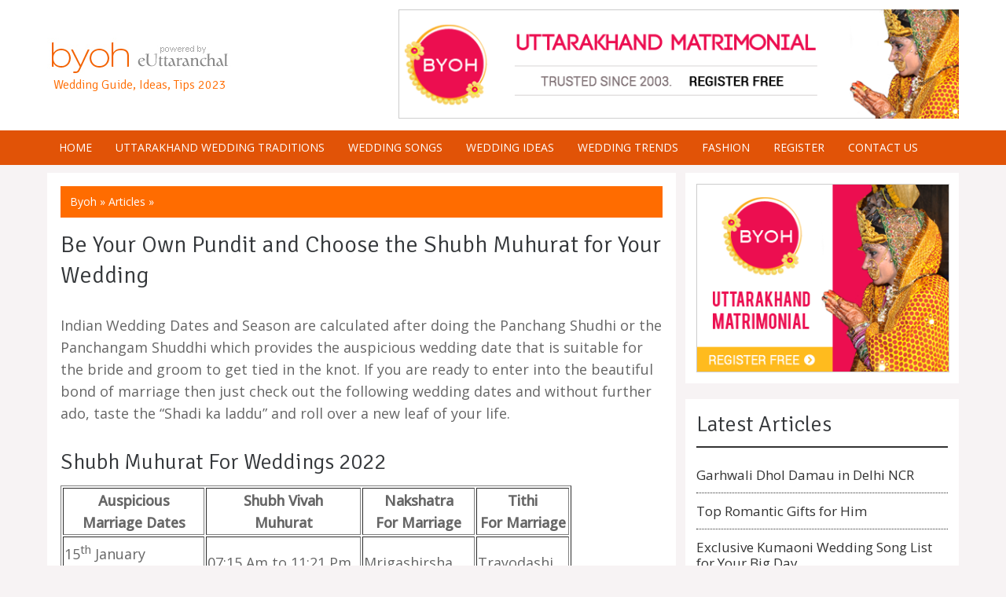

--- FILE ---
content_type: text/html; charset=UTF-8
request_url: https://blog.byoh.in/be-the-pundit-and-choose-the-shubh-muhurat-for-your-wedding
body_size: 83598
content:
<!DOCTYPE html PUBLIC "-//W3C//DTD XHTML 1.0 Transitional//EN" "https://www.w3.org/TR/xhtml1/DTD/xhtml1-transitional.dtd">
<html xmlns="https://www.w3.org/1999/xhtml">
<head profile="https://gmpg.org/xfn/11">
<meta http-equiv="Content-Type" content="text/html; charset=UTF-8" />

<meta name="generator" content="WordPress 6.8.3" /> <!-- leave this for stats -->
<link rel="stylesheet" href="https://blog.byoh.in/wp-content/themes/byoh/style.css" type="text/css" media="screen" />
<link rel="alternate" type="application/rss+xml" title="Wedding Guide, Ideas, Tips RSS Feed" href="https://blog.byoh.in/feed" />
<link rel="pingback" href="https://blog.byoh.in/xmlrpc.php" />
<link rel="shortcut icon" href="/favicon.ico" />
<meta name='robots' content='index, follow, max-image-preview:large, max-snippet:-1, max-video-preview:-1' />
	<style>img:is([sizes="auto" i], [sizes^="auto," i]) { contain-intrinsic-size: 3000px 1500px }</style>
	
	<!-- This site is optimized with the Yoast SEO plugin v25.1 - https://yoast.com/wordpress/plugins/seo/ -->
	<title>Shubh Muhurat for Weddings 2022 - Wedding Dates 2022 for Marraige</title>
	<meta name="description" content="Select your Wedding Day as per Shubh Muhurat for 2022. List of Shubh Muhurat for Weddings 2022. If you are ready to enter into the beautiful bond of marriage then just check out the following wedding dates and without further ado, taste the &quot;Shadi ka laddu&quot;." />
	<link rel="canonical" href="https://blog.byoh.in/be-the-pundit-and-choose-the-shubh-muhurat-for-your-wedding" />
	<meta property="og:locale" content="en_US" />
	<meta property="og:type" content="article" />
	<meta property="og:title" content="Shubh Muhurat for Weddings 2022 - Wedding Dates 2022 for Marraige" />
	<meta property="og:description" content="Select your Wedding Day as per Shubh Muhurat for 2022. List of Shubh Muhurat for Weddings 2022. If you are ready to enter into the beautiful bond of marriage then just check out the following wedding dates and without further ado, taste the &quot;Shadi ka laddu&quot;." />
	<meta property="og:url" content="https://blog.byoh.in/be-the-pundit-and-choose-the-shubh-muhurat-for-your-wedding" />
	<meta property="og:site_name" content="Wedding Guide, Ideas, Tips" />
	<meta property="article:published_time" content="2022-08-25T05:40:00+00:00" />
	<meta property="article:modified_time" content="2022-08-25T09:25:58+00:00" />
	<meta property="og:image" content="https://blog.byoh.in/wp-content/uploads/2016/04/Subh-Muhrat.jpg" />
	<meta property="og:image:width" content="810" />
	<meta property="og:image:height" content="405" />
	<meta property="og:image:type" content="image/jpeg" />
	<meta name="twitter:card" content="summary_large_image" />
	<meta name="twitter:label1" content="Written by" />
	<meta name="twitter:data1" content="" />
	<meta name="twitter:label2" content="Est. reading time" />
	<meta name="twitter:data2" content="3 minutes" />
	<script type="application/ld+json" class="yoast-schema-graph">{"@context":"https://schema.org","@graph":[{"@type":"WebPage","@id":"https://blog.byoh.in/be-the-pundit-and-choose-the-shubh-muhurat-for-your-wedding","url":"https://blog.byoh.in/be-the-pundit-and-choose-the-shubh-muhurat-for-your-wedding","name":"Shubh Muhurat for Weddings 2022 - Wedding Dates 2022 for Marraige","isPartOf":{"@id":"https://blog.byoh.in/#website"},"primaryImageOfPage":{"@id":"https://blog.byoh.in/be-the-pundit-and-choose-the-shubh-muhurat-for-your-wedding#primaryimage"},"image":{"@id":"https://blog.byoh.in/be-the-pundit-and-choose-the-shubh-muhurat-for-your-wedding#primaryimage"},"thumbnailUrl":"https://blog.byoh.in/wp-content/uploads/2016/04/Subh-Muhrat.jpg","datePublished":"2022-08-25T05:40:00+00:00","dateModified":"2022-08-25T09:25:58+00:00","author":{"@id":""},"description":"Select your Wedding Day as per Shubh Muhurat for 2022. List of Shubh Muhurat for Weddings 2022. If you are ready to enter into the beautiful bond of marriage then just check out the following wedding dates and without further ado, taste the \"Shadi ka laddu\".","breadcrumb":{"@id":"https://blog.byoh.in/be-the-pundit-and-choose-the-shubh-muhurat-for-your-wedding#breadcrumb"},"inLanguage":"en-US","potentialAction":[{"@type":"ReadAction","target":["https://blog.byoh.in/be-the-pundit-and-choose-the-shubh-muhurat-for-your-wedding"]}]},{"@type":"ImageObject","inLanguage":"en-US","@id":"https://blog.byoh.in/be-the-pundit-and-choose-the-shubh-muhurat-for-your-wedding#primaryimage","url":"https://blog.byoh.in/wp-content/uploads/2016/04/Subh-Muhrat.jpg","contentUrl":"https://blog.byoh.in/wp-content/uploads/2016/04/Subh-Muhrat.jpg","width":810,"height":405,"caption":"[Source]"},{"@type":"BreadcrumbList","@id":"https://blog.byoh.in/be-the-pundit-and-choose-the-shubh-muhurat-for-your-wedding#breadcrumb","itemListElement":[{"@type":"ListItem","position":1,"name":"Home","item":"https://blog.byoh.in/"},{"@type":"ListItem","position":2,"name":"Be Your Own Pundit and Choose the Shubh Muhurat for Your Wedding"}]},{"@type":"WebSite","@id":"https://blog.byoh.in/#website","url":"https://blog.byoh.in/","name":"Wedding Guide, Ideas, Tips","description":"Uttarakhand Wedding Trends, Articles, Tips","potentialAction":[{"@type":"SearchAction","target":{"@type":"EntryPoint","urlTemplate":"https://blog.byoh.in/?s={search_term_string}"},"query-input":{"@type":"PropertyValueSpecification","valueRequired":true,"valueName":"search_term_string"}}],"inLanguage":"en-US"},{"@type":"Person","@id":"","url":"https://blog.byoh.in/author"}]}</script>
	<!-- / Yoast SEO plugin. -->


<script type="text/javascript">
/* <![CDATA[ */
window._wpemojiSettings = {"baseUrl":"https:\/\/s.w.org\/images\/core\/emoji\/16.0.1\/72x72\/","ext":".png","svgUrl":"https:\/\/s.w.org\/images\/core\/emoji\/16.0.1\/svg\/","svgExt":".svg","source":{"concatemoji":"https:\/\/blog.byoh.in\/wp-includes\/js\/wp-emoji-release.min.js?ver=6.8.3"}};
/*! This file is auto-generated */
!function(s,n){var o,i,e;function c(e){try{var t={supportTests:e,timestamp:(new Date).valueOf()};sessionStorage.setItem(o,JSON.stringify(t))}catch(e){}}function p(e,t,n){e.clearRect(0,0,e.canvas.width,e.canvas.height),e.fillText(t,0,0);var t=new Uint32Array(e.getImageData(0,0,e.canvas.width,e.canvas.height).data),a=(e.clearRect(0,0,e.canvas.width,e.canvas.height),e.fillText(n,0,0),new Uint32Array(e.getImageData(0,0,e.canvas.width,e.canvas.height).data));return t.every(function(e,t){return e===a[t]})}function u(e,t){e.clearRect(0,0,e.canvas.width,e.canvas.height),e.fillText(t,0,0);for(var n=e.getImageData(16,16,1,1),a=0;a<n.data.length;a++)if(0!==n.data[a])return!1;return!0}function f(e,t,n,a){switch(t){case"flag":return n(e,"\ud83c\udff3\ufe0f\u200d\u26a7\ufe0f","\ud83c\udff3\ufe0f\u200b\u26a7\ufe0f")?!1:!n(e,"\ud83c\udde8\ud83c\uddf6","\ud83c\udde8\u200b\ud83c\uddf6")&&!n(e,"\ud83c\udff4\udb40\udc67\udb40\udc62\udb40\udc65\udb40\udc6e\udb40\udc67\udb40\udc7f","\ud83c\udff4\u200b\udb40\udc67\u200b\udb40\udc62\u200b\udb40\udc65\u200b\udb40\udc6e\u200b\udb40\udc67\u200b\udb40\udc7f");case"emoji":return!a(e,"\ud83e\udedf")}return!1}function g(e,t,n,a){var r="undefined"!=typeof WorkerGlobalScope&&self instanceof WorkerGlobalScope?new OffscreenCanvas(300,150):s.createElement("canvas"),o=r.getContext("2d",{willReadFrequently:!0}),i=(o.textBaseline="top",o.font="600 32px Arial",{});return e.forEach(function(e){i[e]=t(o,e,n,a)}),i}function t(e){var t=s.createElement("script");t.src=e,t.defer=!0,s.head.appendChild(t)}"undefined"!=typeof Promise&&(o="wpEmojiSettingsSupports",i=["flag","emoji"],n.supports={everything:!0,everythingExceptFlag:!0},e=new Promise(function(e){s.addEventListener("DOMContentLoaded",e,{once:!0})}),new Promise(function(t){var n=function(){try{var e=JSON.parse(sessionStorage.getItem(o));if("object"==typeof e&&"number"==typeof e.timestamp&&(new Date).valueOf()<e.timestamp+604800&&"object"==typeof e.supportTests)return e.supportTests}catch(e){}return null}();if(!n){if("undefined"!=typeof Worker&&"undefined"!=typeof OffscreenCanvas&&"undefined"!=typeof URL&&URL.createObjectURL&&"undefined"!=typeof Blob)try{var e="postMessage("+g.toString()+"("+[JSON.stringify(i),f.toString(),p.toString(),u.toString()].join(",")+"));",a=new Blob([e],{type:"text/javascript"}),r=new Worker(URL.createObjectURL(a),{name:"wpTestEmojiSupports"});return void(r.onmessage=function(e){c(n=e.data),r.terminate(),t(n)})}catch(e){}c(n=g(i,f,p,u))}t(n)}).then(function(e){for(var t in e)n.supports[t]=e[t],n.supports.everything=n.supports.everything&&n.supports[t],"flag"!==t&&(n.supports.everythingExceptFlag=n.supports.everythingExceptFlag&&n.supports[t]);n.supports.everythingExceptFlag=n.supports.everythingExceptFlag&&!n.supports.flag,n.DOMReady=!1,n.readyCallback=function(){n.DOMReady=!0}}).then(function(){return e}).then(function(){var e;n.supports.everything||(n.readyCallback(),(e=n.source||{}).concatemoji?t(e.concatemoji):e.wpemoji&&e.twemoji&&(t(e.twemoji),t(e.wpemoji)))}))}((window,document),window._wpemojiSettings);
/* ]]> */
</script>
<link rel='stylesheet' id='cf7ic_style-css' href='https://blog.byoh.in/wp-content/plugins/contact-form-7-image-captcha/css/cf7ic-style.css?ver=3.3.7' type='text/css' media='all' />
<style id='wp-emoji-styles-inline-css' type='text/css'>

	img.wp-smiley, img.emoji {
		display: inline !important;
		border: none !important;
		box-shadow: none !important;
		height: 1em !important;
		width: 1em !important;
		margin: 0 0.07em !important;
		vertical-align: -0.1em !important;
		background: none !important;
		padding: 0 !important;
	}
</style>
<link rel='stylesheet' id='wp-block-library-css' href='https://blog.byoh.in/wp-includes/css/dist/block-library/style.min.css?ver=6.8.3' type='text/css' media='all' />
<style id='classic-theme-styles-inline-css' type='text/css'>
/*! This file is auto-generated */
.wp-block-button__link{color:#fff;background-color:#32373c;border-radius:9999px;box-shadow:none;text-decoration:none;padding:calc(.667em + 2px) calc(1.333em + 2px);font-size:1.125em}.wp-block-file__button{background:#32373c;color:#fff;text-decoration:none}
</style>
<style id='global-styles-inline-css' type='text/css'>
:root{--wp--preset--aspect-ratio--square: 1;--wp--preset--aspect-ratio--4-3: 4/3;--wp--preset--aspect-ratio--3-4: 3/4;--wp--preset--aspect-ratio--3-2: 3/2;--wp--preset--aspect-ratio--2-3: 2/3;--wp--preset--aspect-ratio--16-9: 16/9;--wp--preset--aspect-ratio--9-16: 9/16;--wp--preset--color--black: #000000;--wp--preset--color--cyan-bluish-gray: #abb8c3;--wp--preset--color--white: #ffffff;--wp--preset--color--pale-pink: #f78da7;--wp--preset--color--vivid-red: #cf2e2e;--wp--preset--color--luminous-vivid-orange: #ff6900;--wp--preset--color--luminous-vivid-amber: #fcb900;--wp--preset--color--light-green-cyan: #7bdcb5;--wp--preset--color--vivid-green-cyan: #00d084;--wp--preset--color--pale-cyan-blue: #8ed1fc;--wp--preset--color--vivid-cyan-blue: #0693e3;--wp--preset--color--vivid-purple: #9b51e0;--wp--preset--gradient--vivid-cyan-blue-to-vivid-purple: linear-gradient(135deg,rgba(6,147,227,1) 0%,rgb(155,81,224) 100%);--wp--preset--gradient--light-green-cyan-to-vivid-green-cyan: linear-gradient(135deg,rgb(122,220,180) 0%,rgb(0,208,130) 100%);--wp--preset--gradient--luminous-vivid-amber-to-luminous-vivid-orange: linear-gradient(135deg,rgba(252,185,0,1) 0%,rgba(255,105,0,1) 100%);--wp--preset--gradient--luminous-vivid-orange-to-vivid-red: linear-gradient(135deg,rgba(255,105,0,1) 0%,rgb(207,46,46) 100%);--wp--preset--gradient--very-light-gray-to-cyan-bluish-gray: linear-gradient(135deg,rgb(238,238,238) 0%,rgb(169,184,195) 100%);--wp--preset--gradient--cool-to-warm-spectrum: linear-gradient(135deg,rgb(74,234,220) 0%,rgb(151,120,209) 20%,rgb(207,42,186) 40%,rgb(238,44,130) 60%,rgb(251,105,98) 80%,rgb(254,248,76) 100%);--wp--preset--gradient--blush-light-purple: linear-gradient(135deg,rgb(255,206,236) 0%,rgb(152,150,240) 100%);--wp--preset--gradient--blush-bordeaux: linear-gradient(135deg,rgb(254,205,165) 0%,rgb(254,45,45) 50%,rgb(107,0,62) 100%);--wp--preset--gradient--luminous-dusk: linear-gradient(135deg,rgb(255,203,112) 0%,rgb(199,81,192) 50%,rgb(65,88,208) 100%);--wp--preset--gradient--pale-ocean: linear-gradient(135deg,rgb(255,245,203) 0%,rgb(182,227,212) 50%,rgb(51,167,181) 100%);--wp--preset--gradient--electric-grass: linear-gradient(135deg,rgb(202,248,128) 0%,rgb(113,206,126) 100%);--wp--preset--gradient--midnight: linear-gradient(135deg,rgb(2,3,129) 0%,rgb(40,116,252) 100%);--wp--preset--font-size--small: 13px;--wp--preset--font-size--medium: 20px;--wp--preset--font-size--large: 36px;--wp--preset--font-size--x-large: 42px;--wp--preset--spacing--20: 0.44rem;--wp--preset--spacing--30: 0.67rem;--wp--preset--spacing--40: 1rem;--wp--preset--spacing--50: 1.5rem;--wp--preset--spacing--60: 2.25rem;--wp--preset--spacing--70: 3.38rem;--wp--preset--spacing--80: 5.06rem;--wp--preset--shadow--natural: 6px 6px 9px rgba(0, 0, 0, 0.2);--wp--preset--shadow--deep: 12px 12px 50px rgba(0, 0, 0, 0.4);--wp--preset--shadow--sharp: 6px 6px 0px rgba(0, 0, 0, 0.2);--wp--preset--shadow--outlined: 6px 6px 0px -3px rgba(255, 255, 255, 1), 6px 6px rgba(0, 0, 0, 1);--wp--preset--shadow--crisp: 6px 6px 0px rgba(0, 0, 0, 1);}:where(.is-layout-flex){gap: 0.5em;}:where(.is-layout-grid){gap: 0.5em;}body .is-layout-flex{display: flex;}.is-layout-flex{flex-wrap: wrap;align-items: center;}.is-layout-flex > :is(*, div){margin: 0;}body .is-layout-grid{display: grid;}.is-layout-grid > :is(*, div){margin: 0;}:where(.wp-block-columns.is-layout-flex){gap: 2em;}:where(.wp-block-columns.is-layout-grid){gap: 2em;}:where(.wp-block-post-template.is-layout-flex){gap: 1.25em;}:where(.wp-block-post-template.is-layout-grid){gap: 1.25em;}.has-black-color{color: var(--wp--preset--color--black) !important;}.has-cyan-bluish-gray-color{color: var(--wp--preset--color--cyan-bluish-gray) !important;}.has-white-color{color: var(--wp--preset--color--white) !important;}.has-pale-pink-color{color: var(--wp--preset--color--pale-pink) !important;}.has-vivid-red-color{color: var(--wp--preset--color--vivid-red) !important;}.has-luminous-vivid-orange-color{color: var(--wp--preset--color--luminous-vivid-orange) !important;}.has-luminous-vivid-amber-color{color: var(--wp--preset--color--luminous-vivid-amber) !important;}.has-light-green-cyan-color{color: var(--wp--preset--color--light-green-cyan) !important;}.has-vivid-green-cyan-color{color: var(--wp--preset--color--vivid-green-cyan) !important;}.has-pale-cyan-blue-color{color: var(--wp--preset--color--pale-cyan-blue) !important;}.has-vivid-cyan-blue-color{color: var(--wp--preset--color--vivid-cyan-blue) !important;}.has-vivid-purple-color{color: var(--wp--preset--color--vivid-purple) !important;}.has-black-background-color{background-color: var(--wp--preset--color--black) !important;}.has-cyan-bluish-gray-background-color{background-color: var(--wp--preset--color--cyan-bluish-gray) !important;}.has-white-background-color{background-color: var(--wp--preset--color--white) !important;}.has-pale-pink-background-color{background-color: var(--wp--preset--color--pale-pink) !important;}.has-vivid-red-background-color{background-color: var(--wp--preset--color--vivid-red) !important;}.has-luminous-vivid-orange-background-color{background-color: var(--wp--preset--color--luminous-vivid-orange) !important;}.has-luminous-vivid-amber-background-color{background-color: var(--wp--preset--color--luminous-vivid-amber) !important;}.has-light-green-cyan-background-color{background-color: var(--wp--preset--color--light-green-cyan) !important;}.has-vivid-green-cyan-background-color{background-color: var(--wp--preset--color--vivid-green-cyan) !important;}.has-pale-cyan-blue-background-color{background-color: var(--wp--preset--color--pale-cyan-blue) !important;}.has-vivid-cyan-blue-background-color{background-color: var(--wp--preset--color--vivid-cyan-blue) !important;}.has-vivid-purple-background-color{background-color: var(--wp--preset--color--vivid-purple) !important;}.has-black-border-color{border-color: var(--wp--preset--color--black) !important;}.has-cyan-bluish-gray-border-color{border-color: var(--wp--preset--color--cyan-bluish-gray) !important;}.has-white-border-color{border-color: var(--wp--preset--color--white) !important;}.has-pale-pink-border-color{border-color: var(--wp--preset--color--pale-pink) !important;}.has-vivid-red-border-color{border-color: var(--wp--preset--color--vivid-red) !important;}.has-luminous-vivid-orange-border-color{border-color: var(--wp--preset--color--luminous-vivid-orange) !important;}.has-luminous-vivid-amber-border-color{border-color: var(--wp--preset--color--luminous-vivid-amber) !important;}.has-light-green-cyan-border-color{border-color: var(--wp--preset--color--light-green-cyan) !important;}.has-vivid-green-cyan-border-color{border-color: var(--wp--preset--color--vivid-green-cyan) !important;}.has-pale-cyan-blue-border-color{border-color: var(--wp--preset--color--pale-cyan-blue) !important;}.has-vivid-cyan-blue-border-color{border-color: var(--wp--preset--color--vivid-cyan-blue) !important;}.has-vivid-purple-border-color{border-color: var(--wp--preset--color--vivid-purple) !important;}.has-vivid-cyan-blue-to-vivid-purple-gradient-background{background: var(--wp--preset--gradient--vivid-cyan-blue-to-vivid-purple) !important;}.has-light-green-cyan-to-vivid-green-cyan-gradient-background{background: var(--wp--preset--gradient--light-green-cyan-to-vivid-green-cyan) !important;}.has-luminous-vivid-amber-to-luminous-vivid-orange-gradient-background{background: var(--wp--preset--gradient--luminous-vivid-amber-to-luminous-vivid-orange) !important;}.has-luminous-vivid-orange-to-vivid-red-gradient-background{background: var(--wp--preset--gradient--luminous-vivid-orange-to-vivid-red) !important;}.has-very-light-gray-to-cyan-bluish-gray-gradient-background{background: var(--wp--preset--gradient--very-light-gray-to-cyan-bluish-gray) !important;}.has-cool-to-warm-spectrum-gradient-background{background: var(--wp--preset--gradient--cool-to-warm-spectrum) !important;}.has-blush-light-purple-gradient-background{background: var(--wp--preset--gradient--blush-light-purple) !important;}.has-blush-bordeaux-gradient-background{background: var(--wp--preset--gradient--blush-bordeaux) !important;}.has-luminous-dusk-gradient-background{background: var(--wp--preset--gradient--luminous-dusk) !important;}.has-pale-ocean-gradient-background{background: var(--wp--preset--gradient--pale-ocean) !important;}.has-electric-grass-gradient-background{background: var(--wp--preset--gradient--electric-grass) !important;}.has-midnight-gradient-background{background: var(--wp--preset--gradient--midnight) !important;}.has-small-font-size{font-size: var(--wp--preset--font-size--small) !important;}.has-medium-font-size{font-size: var(--wp--preset--font-size--medium) !important;}.has-large-font-size{font-size: var(--wp--preset--font-size--large) !important;}.has-x-large-font-size{font-size: var(--wp--preset--font-size--x-large) !important;}
:where(.wp-block-post-template.is-layout-flex){gap: 1.25em;}:where(.wp-block-post-template.is-layout-grid){gap: 1.25em;}
:where(.wp-block-columns.is-layout-flex){gap: 2em;}:where(.wp-block-columns.is-layout-grid){gap: 2em;}
:root :where(.wp-block-pullquote){font-size: 1.5em;line-height: 1.6;}
</style>
<link rel='stylesheet' id='contact-form-7-css' href='https://blog.byoh.in/wp-content/plugins/contact-form-7/includes/css/styles.css?ver=6.0.6' type='text/css' media='all' />
<link rel='stylesheet' id='wpdiscuz-frontend-css-css' href='https://blog.byoh.in/wp-content/plugins/wpdiscuz/themes/default/style.css?ver=7.6.30' type='text/css' media='all' />
<style id='wpdiscuz-frontend-css-inline-css' type='text/css'>
 #wpdcom .wpd-blog-administrator .wpd-comment-label{color:#ffffff;background-color:#00B38F;border:none}#wpdcom .wpd-blog-administrator .wpd-comment-author, #wpdcom .wpd-blog-administrator .wpd-comment-author a{color:#00B38F}#wpdcom.wpd-layout-1 .wpd-comment .wpd-blog-administrator .wpd-avatar img{border-color:#00B38F}#wpdcom.wpd-layout-2 .wpd-comment.wpd-reply .wpd-comment-wrap.wpd-blog-administrator{border-left:3px solid #00B38F}#wpdcom.wpd-layout-2 .wpd-comment .wpd-blog-administrator .wpd-avatar img{border-bottom-color:#00B38F}#wpdcom.wpd-layout-3 .wpd-blog-administrator .wpd-comment-subheader{border-top:1px dashed #00B38F}#wpdcom.wpd-layout-3 .wpd-reply .wpd-blog-administrator .wpd-comment-right{border-left:1px solid #00B38F}#wpdcom .wpd-blog-editor .wpd-comment-label{color:#ffffff;background-color:#00B38F;border:none}#wpdcom .wpd-blog-editor .wpd-comment-author, #wpdcom .wpd-blog-editor .wpd-comment-author a{color:#00B38F}#wpdcom.wpd-layout-1 .wpd-comment .wpd-blog-editor .wpd-avatar img{border-color:#00B38F}#wpdcom.wpd-layout-2 .wpd-comment.wpd-reply .wpd-comment-wrap.wpd-blog-editor{border-left:3px solid #00B38F}#wpdcom.wpd-layout-2 .wpd-comment .wpd-blog-editor .wpd-avatar img{border-bottom-color:#00B38F}#wpdcom.wpd-layout-3 .wpd-blog-editor .wpd-comment-subheader{border-top:1px dashed #00B38F}#wpdcom.wpd-layout-3 .wpd-reply .wpd-blog-editor .wpd-comment-right{border-left:1px solid #00B38F}#wpdcom .wpd-blog-author .wpd-comment-label{color:#ffffff;background-color:#00B38F;border:none}#wpdcom .wpd-blog-author .wpd-comment-author, #wpdcom .wpd-blog-author .wpd-comment-author a{color:#00B38F}#wpdcom.wpd-layout-1 .wpd-comment .wpd-blog-author .wpd-avatar img{border-color:#00B38F}#wpdcom.wpd-layout-2 .wpd-comment .wpd-blog-author .wpd-avatar img{border-bottom-color:#00B38F}#wpdcom.wpd-layout-3 .wpd-blog-author .wpd-comment-subheader{border-top:1px dashed #00B38F}#wpdcom.wpd-layout-3 .wpd-reply .wpd-blog-author .wpd-comment-right{border-left:1px solid #00B38F}#wpdcom .wpd-blog-contributor .wpd-comment-label{color:#ffffff;background-color:#00B38F;border:none}#wpdcom .wpd-blog-contributor .wpd-comment-author, #wpdcom .wpd-blog-contributor .wpd-comment-author a{color:#00B38F}#wpdcom.wpd-layout-1 .wpd-comment .wpd-blog-contributor .wpd-avatar img{border-color:#00B38F}#wpdcom.wpd-layout-2 .wpd-comment .wpd-blog-contributor .wpd-avatar img{border-bottom-color:#00B38F}#wpdcom.wpd-layout-3 .wpd-blog-contributor .wpd-comment-subheader{border-top:1px dashed #00B38F}#wpdcom.wpd-layout-3 .wpd-reply .wpd-blog-contributor .wpd-comment-right{border-left:1px solid #00B38F}#wpdcom .wpd-blog-subscriber .wpd-comment-label{color:#ffffff;background-color:#00B38F;border:none}#wpdcom .wpd-blog-subscriber .wpd-comment-author, #wpdcom .wpd-blog-subscriber .wpd-comment-author a{color:#00B38F}#wpdcom.wpd-layout-2 .wpd-comment .wpd-blog-subscriber .wpd-avatar img{border-bottom-color:#00B38F}#wpdcom.wpd-layout-3 .wpd-blog-subscriber .wpd-comment-subheader{border-top:1px dashed #00B38F}#wpdcom .wpd-blog-wpseo_manager .wpd-comment-label{color:#ffffff;background-color:#00B38F;border:none}#wpdcom .wpd-blog-wpseo_manager .wpd-comment-author, #wpdcom .wpd-blog-wpseo_manager .wpd-comment-author a{color:#00B38F}#wpdcom.wpd-layout-1 .wpd-comment .wpd-blog-wpseo_manager .wpd-avatar img{border-color:#00B38F}#wpdcom.wpd-layout-2 .wpd-comment .wpd-blog-wpseo_manager .wpd-avatar img{border-bottom-color:#00B38F}#wpdcom.wpd-layout-3 .wpd-blog-wpseo_manager .wpd-comment-subheader{border-top:1px dashed #00B38F}#wpdcom.wpd-layout-3 .wpd-reply .wpd-blog-wpseo_manager .wpd-comment-right{border-left:1px solid #00B38F}#wpdcom .wpd-blog-wpseo_editor .wpd-comment-label{color:#ffffff;background-color:#00B38F;border:none}#wpdcom .wpd-blog-wpseo_editor .wpd-comment-author, #wpdcom .wpd-blog-wpseo_editor .wpd-comment-author a{color:#00B38F}#wpdcom.wpd-layout-1 .wpd-comment .wpd-blog-wpseo_editor .wpd-avatar img{border-color:#00B38F}#wpdcom.wpd-layout-2 .wpd-comment .wpd-blog-wpseo_editor .wpd-avatar img{border-bottom-color:#00B38F}#wpdcom.wpd-layout-3 .wpd-blog-wpseo_editor .wpd-comment-subheader{border-top:1px dashed #00B38F}#wpdcom.wpd-layout-3 .wpd-reply .wpd-blog-wpseo_editor .wpd-comment-right{border-left:1px solid #00B38F}#wpdcom .wpd-blog-post_author .wpd-comment-label{color:#ffffff;background-color:#00B38F;border:none}#wpdcom .wpd-blog-post_author .wpd-comment-author, #wpdcom .wpd-blog-post_author .wpd-comment-author a{color:#00B38F}#wpdcom .wpd-blog-post_author .wpd-avatar img{border-color:#00B38F}#wpdcom.wpd-layout-1 .wpd-comment .wpd-blog-post_author .wpd-avatar img{border-color:#00B38F}#wpdcom.wpd-layout-2 .wpd-comment.wpd-reply .wpd-comment-wrap.wpd-blog-post_author{border-left:3px solid #00B38F}#wpdcom.wpd-layout-2 .wpd-comment .wpd-blog-post_author .wpd-avatar img{border-bottom-color:#00B38F}#wpdcom.wpd-layout-3 .wpd-blog-post_author .wpd-comment-subheader{border-top:1px dashed #00B38F}#wpdcom.wpd-layout-3 .wpd-reply .wpd-blog-post_author .wpd-comment-right{border-left:1px solid #00B38F}#wpdcom .wpd-blog-guest .wpd-comment-label{color:#ffffff;background-color:#00B38F;border:none}#wpdcom .wpd-blog-guest .wpd-comment-author, #wpdcom .wpd-blog-guest .wpd-comment-author a{color:#00B38F}#wpdcom.wpd-layout-3 .wpd-blog-guest .wpd-comment-subheader{border-top:1px dashed #00B38F}#comments, #respond, .comments-area, #wpdcom{}#wpdcom .ql-editor > *{color:#777777}#wpdcom .ql-editor::before{}#wpdcom .ql-toolbar{border:1px solid #DDDDDD;border-top:none}#wpdcom .ql-container{border:1px solid #DDDDDD;border-bottom:none}#wpdcom .wpd-form-row .wpdiscuz-item input[type="text"], #wpdcom .wpd-form-row .wpdiscuz-item input[type="email"], #wpdcom .wpd-form-row .wpdiscuz-item input[type="url"], #wpdcom .wpd-form-row .wpdiscuz-item input[type="color"], #wpdcom .wpd-form-row .wpdiscuz-item input[type="date"], #wpdcom .wpd-form-row .wpdiscuz-item input[type="datetime"], #wpdcom .wpd-form-row .wpdiscuz-item input[type="datetime-local"], #wpdcom .wpd-form-row .wpdiscuz-item input[type="month"], #wpdcom .wpd-form-row .wpdiscuz-item input[type="number"], #wpdcom .wpd-form-row .wpdiscuz-item input[type="time"], #wpdcom textarea, #wpdcom select{border:1px solid #DDDDDD;color:#777777}#wpdcom .wpd-form-row .wpdiscuz-item textarea{border:1px solid #DDDDDD}#wpdcom input::placeholder, #wpdcom textarea::placeholder, #wpdcom input::-moz-placeholder, #wpdcom textarea::-webkit-input-placeholder{}#wpdcom .wpd-comment-text{color:#777777}#wpdcom .wpd-thread-head .wpd-thread-info{border-bottom:2px solid #00B38F}#wpdcom .wpd-thread-head .wpd-thread-info.wpd-reviews-tab svg{fill:#00B38F}#wpdcom .wpd-thread-head .wpdiscuz-user-settings{border-bottom:2px solid #00B38F}#wpdcom .wpd-thread-head .wpdiscuz-user-settings:hover{color:#00B38F}#wpdcom .wpd-comment .wpd-follow-link:hover{color:#00B38F}#wpdcom .wpd-comment-status .wpd-sticky{color:#00B38F}#wpdcom .wpd-thread-filter .wpdf-active{color:#00B38F;border-bottom-color:#00B38F}#wpdcom .wpd-comment-info-bar{border:1px dashed #33c3a6;background:#e6f8f4}#wpdcom .wpd-comment-info-bar .wpd-current-view i{color:#00B38F}#wpdcom .wpd-filter-view-all:hover{background:#00B38F}#wpdcom .wpdiscuz-item .wpdiscuz-rating > label{color:#DDDDDD}#wpdcom .wpdiscuz-item .wpdiscuz-rating:not(:checked) > label:hover, .wpdiscuz-rating:not(:checked) > label:hover ~ label{}#wpdcom .wpdiscuz-item .wpdiscuz-rating > input ~ label:hover, #wpdcom .wpdiscuz-item .wpdiscuz-rating > input:not(:checked) ~ label:hover ~ label, #wpdcom .wpdiscuz-item .wpdiscuz-rating > input:not(:checked) ~ label:hover ~ label{color:#FFED85}#wpdcom .wpdiscuz-item .wpdiscuz-rating > input:checked ~ label:hover, #wpdcom .wpdiscuz-item .wpdiscuz-rating > input:checked ~ label:hover, #wpdcom .wpdiscuz-item .wpdiscuz-rating > label:hover ~ input:checked ~ label, #wpdcom .wpdiscuz-item .wpdiscuz-rating > input:checked + label:hover ~ label, #wpdcom .wpdiscuz-item .wpdiscuz-rating > input:checked ~ label:hover ~ label, .wpd-custom-field .wcf-active-star, #wpdcom .wpdiscuz-item .wpdiscuz-rating > input:checked ~ label{color:#FFD700}#wpd-post-rating .wpd-rating-wrap .wpd-rating-stars svg .wpd-star{fill:#DDDDDD}#wpd-post-rating .wpd-rating-wrap .wpd-rating-stars svg .wpd-active{fill:#FFD700}#wpd-post-rating .wpd-rating-wrap .wpd-rate-starts svg .wpd-star{fill:#DDDDDD}#wpd-post-rating .wpd-rating-wrap .wpd-rate-starts:hover svg .wpd-star{fill:#FFED85}#wpd-post-rating.wpd-not-rated .wpd-rating-wrap .wpd-rate-starts svg:hover ~ svg .wpd-star{fill:#DDDDDD}.wpdiscuz-post-rating-wrap .wpd-rating .wpd-rating-wrap .wpd-rating-stars svg .wpd-star{fill:#DDDDDD}.wpdiscuz-post-rating-wrap .wpd-rating .wpd-rating-wrap .wpd-rating-stars svg .wpd-active{fill:#FFD700}#wpdcom .wpd-comment .wpd-follow-active{color:#ff7a00}#wpdcom .page-numbers{color:#555;border:#555 1px solid}#wpdcom span.current{background:#555}#wpdcom.wpd-layout-1 .wpd-new-loaded-comment > .wpd-comment-wrap > .wpd-comment-right{background:#FFFAD6}#wpdcom.wpd-layout-2 .wpd-new-loaded-comment.wpd-comment > .wpd-comment-wrap > .wpd-comment-right{background:#FFFAD6}#wpdcom.wpd-layout-2 .wpd-new-loaded-comment.wpd-comment.wpd-reply > .wpd-comment-wrap > .wpd-comment-right{background:transparent}#wpdcom.wpd-layout-2 .wpd-new-loaded-comment.wpd-comment.wpd-reply > .wpd-comment-wrap{background:#FFFAD6}#wpdcom.wpd-layout-3 .wpd-new-loaded-comment.wpd-comment > .wpd-comment-wrap > .wpd-comment-right{background:#FFFAD6}#wpdcom .wpd-follow:hover i, #wpdcom .wpd-unfollow:hover i, #wpdcom .wpd-comment .wpd-follow-active:hover i{color:#00B38F}#wpdcom .wpdiscuz-readmore{cursor:pointer;color:#00B38F}.wpd-custom-field .wcf-pasiv-star, #wpcomm .wpdiscuz-item .wpdiscuz-rating > label{color:#DDDDDD}.wpd-wrapper .wpd-list-item.wpd-active{border-top:3px solid #00B38F}#wpdcom.wpd-layout-2 .wpd-comment.wpd-reply.wpd-unapproved-comment .wpd-comment-wrap{border-left:3px solid #FFFAD6}#wpdcom.wpd-layout-3 .wpd-comment.wpd-reply.wpd-unapproved-comment .wpd-comment-right{border-left:1px solid #FFFAD6}#wpdcom .wpd-prim-button{background-color:#07B290;color:#FFFFFF}#wpdcom .wpd_label__check i.wpdicon-on{color:#07B290;border:1px solid #83d9c8}#wpd-bubble-wrapper #wpd-bubble-all-comments-count{color:#1DB99A}#wpd-bubble-wrapper > div{background-color:#1DB99A}#wpd-bubble-wrapper > #wpd-bubble #wpd-bubble-add-message{background-color:#1DB99A}#wpd-bubble-wrapper > #wpd-bubble #wpd-bubble-add-message::before{border-left-color:#1DB99A;border-right-color:#1DB99A}#wpd-bubble-wrapper.wpd-right-corner > #wpd-bubble #wpd-bubble-add-message::before{border-left-color:#1DB99A;border-right-color:#1DB99A}.wpd-inline-icon-wrapper path.wpd-inline-icon-first{fill:#1DB99A}.wpd-inline-icon-count{background-color:#1DB99A}.wpd-inline-icon-count::before{border-right-color:#1DB99A}.wpd-inline-form-wrapper::before{border-bottom-color:#1DB99A}.wpd-inline-form-question{background-color:#1DB99A}.wpd-inline-form{background-color:#1DB99A}.wpd-last-inline-comments-wrapper{border-color:#1DB99A}.wpd-last-inline-comments-wrapper::before{border-bottom-color:#1DB99A}.wpd-last-inline-comments-wrapper .wpd-view-all-inline-comments{background:#1DB99A}.wpd-last-inline-comments-wrapper .wpd-view-all-inline-comments:hover,.wpd-last-inline-comments-wrapper .wpd-view-all-inline-comments:active,.wpd-last-inline-comments-wrapper .wpd-view-all-inline-comments:focus{background-color:#1DB99A}#wpdcom .ql-snow .ql-tooltip[data-mode="link"]::before{content:"Enter link:"}#wpdcom .ql-snow .ql-tooltip.ql-editing a.ql-action::after{content:"Save"}.comments-area{width:auto}
</style>
<link rel='stylesheet' id='wpdiscuz-fa-css' href='https://blog.byoh.in/wp-content/plugins/wpdiscuz/assets/third-party/font-awesome-5.13.0/css/fa.min.css?ver=7.6.30' type='text/css' media='all' />
<link rel='stylesheet' id='wpdiscuz-combo-css-css' href='https://blog.byoh.in/wp-content/plugins/wpdiscuz/assets/css/wpdiscuz-combo.min.css?ver=6.8.3' type='text/css' media='all' />
<script type="text/javascript" src="https://blog.byoh.in/wp-includes/js/jquery/jquery.min.js?ver=3.7.1" id="jquery-core-js"></script>
<script type="text/javascript" src="https://blog.byoh.in/wp-includes/js/jquery/jquery-migrate.min.js?ver=3.4.1" id="jquery-migrate-js"></script>
<link rel="https://api.w.org/" href="https://blog.byoh.in/wp-json/" /><link rel="alternate" title="JSON" type="application/json" href="https://blog.byoh.in/wp-json/wp/v2/posts/77" /><link rel='shortlink' href='https://blog.byoh.in/?p=77' />
<link rel="alternate" title="oEmbed (JSON)" type="application/json+oembed" href="https://blog.byoh.in/wp-json/oembed/1.0/embed?url=https%3A%2F%2Fblog.byoh.in%2Fbe-the-pundit-and-choose-the-shubh-muhurat-for-your-wedding" />
<link rel="alternate" title="oEmbed (XML)" type="text/xml+oembed" href="https://blog.byoh.in/wp-json/oembed/1.0/embed?url=https%3A%2F%2Fblog.byoh.in%2Fbe-the-pundit-and-choose-the-shubh-muhurat-for-your-wedding&#038;format=xml" />
<link rel="icon" href="https://blog.byoh.in/wp-content/uploads/2020/04/cropped-android-chrome-512x512-1-1-32x32.png" sizes="32x32" />
<link rel="icon" href="https://blog.byoh.in/wp-content/uploads/2020/04/cropped-android-chrome-512x512-1-1-192x192.png" sizes="192x192" />
<link rel="apple-touch-icon" href="https://blog.byoh.in/wp-content/uploads/2020/04/cropped-android-chrome-512x512-1-1-180x180.png" />
<meta name="msapplication-TileImage" content="https://blog.byoh.in/wp-content/uploads/2020/04/cropped-android-chrome-512x512-1-1-270x270.png" />

<meta name="viewport" content="width=device-width, initial-scale=1">
<link href='https://fonts.googleapis.com/css?family=Oswald|Open+Sans' rel='stylesheet' type='text/css'>
<link href="https://fonts.googleapis.com/css2?family=Permanent+Marker" rel="stylesheet">
<link href="https://fonts.googleapis.com/css2?family=Signika:wght@300&display=swap" rel="stylesheet">

<script src="https://ajax.googleapis.com/ajax/libs/jquery/1.7/jquery.min.js"></script>
<script src="https://blog.byoh.in/wp-content/themes/byoh/js/tinynav.min.js"></script>
<script>
  $(function () {
    $(".menu").tinyNav();
  });
</script>
<style>
@media screen and (max-width: 769px) {
    .tinynav { display: block }
    .menu { display: none }
}
</style>
</head>

<body>


<div id="header"><div class="inner"><div class="logo"><span>
	 		<a href="https://blog.byoh.in"><img src="https://blog.byoh.in/wp-content/themes/byoh/images/logo.jpg" alt="Uttarakhand Matrimony Blog" /></a>
			<h3><a href="https://blog.byoh.in">Wedding Guide, Ideas, Tips 2023</a></h3>
		   </span></div><div class="topleft"><a href="https://www.euttaranchal.com/matrimonials/" title="Uttarakhand Matrimonial Website"><img src="https://blog.byoh.in/wp-content/themes/byoh/images/banner.png" alt="Garhwali Kumaoni Shaadi" /></a></span><br></div></div></div><link rel="stylesheet" type="text/css" href="https://blog.byoh.in/wp-content/themes/byoh/menu/responsive-menu.css">
<script language="javascript" src="https://ajax.googleapis.com/ajax/libs/jquery/1.7.2/jquery.min.js"></script>	
	
	<div id="topmenu">
	<div class="inner">
		<div id="cssmenu" class="cssmenu"><ul id="menu-mainmenu" class="menu"><li class="menu-item menu-item-type-custom menu-item-object-custom menu-item-home menu-item-201"><a href="https://blog.byoh.in/">Home</a></li>
<li class="menu-item menu-item-type-taxonomy menu-item-object-category menu-item-has-children menu-item-2439"><a href="https://blog.byoh.in/traditions-rituals">Uttarakhand Wedding Traditions</a>
<ul class="sub-menu">
	<li class="menu-item menu-item-type-post_type menu-item-object-post menu-item-2443"><a href="https://blog.byoh.in/traditional-garhwali-wedding-ideas">Garhwali Wedding Ideas</a></li>
	<li class="menu-item menu-item-type-post_type menu-item-object-post menu-item-2446"><a href="https://blog.byoh.in/traditional-kumaoni-wedding-rituals">Kumaoni Wedding Rituals</a></li>
	<li class="menu-item menu-item-type-post_type menu-item-object-post menu-item-2444"><a href="https://blog.byoh.in/7-best-highlights-of-pahadi-weddings">Highlights of Pahadi Weddings</a></li>
</ul>
</li>
<li class="menu-item menu-item-type-taxonomy menu-item-object-category menu-item-has-children menu-item-2440"><a href="https://blog.byoh.in/traditions-rituals/wedding-songs">Wedding Songs</a>
<ul class="sub-menu">
	<li class="menu-item menu-item-type-post_type menu-item-object-post menu-item-2442"><a href="https://blog.byoh.in/garhwali-wedding-songs">Garhwali Wedding Songs</a></li>
	<li class="menu-item menu-item-type-post_type menu-item-object-post menu-item-2447"><a href="https://blog.byoh.in/kumaoni-wedding-song-list-for-your-big-day">Kumaoni Wedding Songs</a></li>
</ul>
</li>
<li class="menu-item menu-item-type-taxonomy menu-item-object-category menu-item-has-children menu-item-217"><a href="https://blog.byoh.in/tips-ideas">Wedding Ideas</a>
<ul class="sub-menu">
	<li class="menu-item menu-item-type-post_type menu-item-object-post menu-item-2445"><a href="https://blog.byoh.in/10-awesome-ideas-for-hosting-a-modern-pahadi-wedding">Ideas for Modern Pahadi Wedding</a></li>
	<li class="menu-item menu-item-type-taxonomy menu-item-object-category menu-item-218"><a href="https://blog.byoh.in/tips-ideas/budget-planning-tips">Budget Planning Tips</a></li>
	<li class="menu-item menu-item-type-taxonomy menu-item-object-category menu-item-219"><a href="https://blog.byoh.in/tips-ideas/photography-tips">Photography Tips</a></li>
	<li class="menu-item menu-item-type-taxonomy menu-item-object-category menu-item-220"><a href="https://blog.byoh.in/tips-ideas/pre-wedding-relationship">Pre Wedding Relationship</a></li>
	<li class="menu-item menu-item-type-taxonomy menu-item-object-category menu-item-207"><a href="https://blog.byoh.in/fashion-beauty/grooming-tips">Grooming Tips</a></li>
	<li class="menu-item menu-item-type-taxonomy menu-item-object-category menu-item-209"><a href="https://blog.byoh.in/gift-ideas">Wedding Gift Ideas</a></li>
</ul>
</li>
<li class="menu-item menu-item-type-taxonomy menu-item-object-category menu-item-has-children menu-item-222"><a href="https://blog.byoh.in/trends">Wedding Trends</a>
<ul class="sub-menu">
	<li class="menu-item menu-item-type-taxonomy menu-item-object-category menu-item-223"><a href="https://blog.byoh.in/trends/mehandi-designs">Mehandi Designs</a></li>
	<li class="menu-item menu-item-type-taxonomy menu-item-object-category menu-item-224"><a href="https://blog.byoh.in/trends/trending-bridal-outfits">Trending Bridal Outfits</a></li>
	<li class="menu-item menu-item-type-taxonomy menu-item-object-category menu-item-225"><a href="https://blog.byoh.in/trends/trending-groom-outfits">Trending Groom Outfits</a></li>
	<li class="menu-item menu-item-type-taxonomy menu-item-object-category menu-item-226"><a href="https://blog.byoh.in/trends/trending-jewellry-designs">Trending Jewellry Designs</a></li>
	<li class="menu-item menu-item-type-taxonomy menu-item-object-category menu-item-2437"><a href="https://blog.byoh.in/bollywood-wedding-trends">Bollywood Wedding Trends</a></li>
</ul>
</li>
<li class="menu-item menu-item-type-taxonomy menu-item-object-category menu-item-has-children menu-item-206"><a href="https://blog.byoh.in/fashion-beauty">Fashion</a>
<ul class="sub-menu">
	<li class="menu-item menu-item-type-taxonomy menu-item-object-category menu-item-208"><a href="https://blog.byoh.in/fashion-beauty/jewellery">Jewellery</a></li>
	<li class="menu-item menu-item-type-taxonomy menu-item-object-category menu-item-215"><a href="https://blog.byoh.in/lifestyle-good-living">Lifestyle</a></li>
</ul>
</li>
<li class="menu-item menu-item-type-custom menu-item-object-custom menu-item-2479"><a href="https://www.euttaranchal.com/matrimonials/register-v2.php">Register</a></li>
<li class="menu-item menu-item-type-custom menu-item-object-custom menu-item-205"><a href="https://blog.byoh.in/contact-us">Contact us</a></li>
</ul></div>	
	</div>
	</div>
	
<script src="https://ajax.googleapis.com/ajax/libs/jquery/1.11.1/jquery.min.js"></script>
<script src="https://blog.byoh.in/wp-content/themes/byoh/menu/cssmenumaker.js"></script>
<script type="text/javascript">
	$("#cssmenu").menumaker({
title: "Menu",
format: "multitoggle",
sticky: true
});
</script><hr/><div class="wrap"><div class="middle"><div class="breadcrumb postnavi"><a href="/">Byoh</a> &raquo;<a href="https://blog.byoh.in"></a> <a href="https://blog.byoh.in/articles">Articles</a> &raquo; <span class="current"></span></div><div class="post"><h1>Be Your Own Pundit and Choose the Shubh Muhurat for Your Wedding</h1><p>Indian Wedding Dates and Season are calculated after doing the Panchang Shudhi or the Panchangam Shuddhi which provides the auspicious wedding date that is suitable for the bride and groom to get tied in the knot. If you are ready to enter into the beautiful bond of marriage then just check out the following wedding dates and without further ado, taste the &#8220;Shadi ka laddu&#8221; and roll over a new leaf of your life.</p>
<h2>Shubh Muhurat for Weddings 2022</h2>
<table width="650" border="1">
<tbody>
<tr>
<th>Auspicious<br />
Marriage Dates</th>
<th>Shubh Vivah<br />
Muhurat</th>
<th>Nakshatra<br />
For Marriage</th>
<th>Tithi<br />
For Marriage</th>
</tr>
<tr>
<td>15<sup>th</sup>&nbsp;January (Saturday)</td>
<td>07:15&nbsp;Am&nbsp;to&nbsp;11:21&nbsp;Pm</td>
<td>Mrigashirsha</td>
<td>Trayodashi</td>
</tr>
<tr>
<td>20<sup>th</sup>&nbsp;January (Thursday)</td>
<td>02:44 Pm &nbsp;to&nbsp;08:31&nbsp;Pm</td>
<td>Magha</td>
<td>Tritiya</td>
</tr>
<tr>
<td>23<sup>rd</sup>&nbsp;January (Sunday)</td>
<td>12:50 Pm&nbsp;to&nbsp;07:13 Am+</td>
<td>Hasta</td>
<td>Shashthi</td>
</tr>
<tr>
<td>27<sup>th</sup>&nbsp;January (Thursday)</td>
<td>08:51&nbsp;Am&nbsp;to&nbsp;03:28&nbsp;Pm</td>
<td>Anuradha</td>
<td>Ekadashi</td>
</tr>
<tr>
<td>29<sup>th</sup>&nbsp;January (Saturday)</td>
<td>06:03&nbsp;Pm&nbsp;to&nbsp;02:49&nbsp;Am+</td>
<td>Mula</td>
<td>Dwadashi, Trayodashi</td>
</tr>
<tr>
<td>05<sup>th</sup>&nbsp;February (Saturday)</td>
<td>07:07&nbsp;Am&nbsp;to&nbsp;07:06&nbsp;Am+</td>
<td>Uttara Bhadrapada, Revati</td>
<td>Panchami, Shashthi</td>
</tr>
<tr>
<td>09<sup>th</sup>&nbsp;February (Wednesday)</td>
<td>12:23&nbsp;Am&nbsp;to&nbsp;07:04&nbsp;Am+</td>
<td>Rohini</td>
<td>Navami</td>
</tr>
<tr>
<td>10<sup>th</sup>&nbsp;February (Thursday)</td>
<td>07:04&nbsp;Am&nbsp;to&nbsp;06:50&nbsp;Pm</td>
<td>Rohini</td>
<td>Navami, Dashami</td>
</tr>
<tr>
<td>18<sup>th</sup>&nbsp;February (Friday)</td>
<td>04:42&nbsp;Pm&nbsp;to&nbsp;06:56&nbsp;Am+</td>
<td>Uttara Phalguni</td>
<td>Dwitiya, Tritiya</td>
</tr>
<tr>
<td>21<sup>st</sup>&nbsp;February (Monday)</td>
<td>04:17&nbsp;Pm&nbsp;to&nbsp;06:53&nbsp;Am+</td>
<td>Swati</td>
<td>Panchami, Shashthi</td>
</tr>
<tr>
<td>22<sup>nd</sup>&nbsp;February (Tuesday)</td>
<td>06:53&nbsp;Am&nbsp;to&nbsp;03:36&nbsp;Pm</td>
<td>Swati</td>
<td>Shashthi</td>
</tr>
<tr>
<td>17<sup>th</sup>&nbsp;April (Sunday)</td>
<td>11:41&nbsp;Pm&nbsp;to&nbsp;05:34&nbsp;Am+</td>
<td>Swati</td>
<td>Dwitiya</td>
</tr>
<tr>
<td>19<sup>th</sup>&nbsp;April (Tuesday)</td>
<td>05:02&nbsp;Pm&nbsp;to&nbsp;01:39&nbsp;Am+</td>
<td>Anuradha</td>
<td>Chaturthi</td>
</tr>
<tr>
<td>21<sup>st</sup>&nbsp;April (Thursday)</td>
<td>00:22&nbsp;Am&nbsp;to&nbsp;09:52&nbsp;Pm</td>
<td>Mula</td>
<td>Shashthi</td>
</tr>
<tr>
<td>22<sup>nd</sup>&nbsp;April (Friday)</td>
<td>08:14&nbsp;Pm&nbsp;to&nbsp;05:48&nbsp;Am+</td>
<td>Uttara Ashadha</td>
<td>Saptami</td>
</tr>
<tr>
<td>23<sup>rd</sup>&nbsp;April (Saturday)</td>
<td>05:48&nbsp;Am&nbsp;to&nbsp;06:54&nbsp;Pm</td>
<td>Uttara Ashadha</td>
<td>Ashtami</td>
</tr>
<tr>
<td>02<sup>nd</sup>&nbsp;May (Monday)</td>
<td>12:34&nbsp;Amto&nbsp;05:39&nbsp;Am+</td>
<td>Rohini</td>
<td>Dwitiya</td>
</tr>
<tr>
<td>03<sup>rd</sup>&nbsp;May (Tuesday)</td>
<td>05:39&nbsp;Am&nbsp;to&nbsp;04:16&nbsp;Pm</td>
<td>Rohini</td>
<td>Tritiya</td>
</tr>
<tr>
<td>09<sup>th</sup>&nbsp;May (Moday)</td>
<td>11:31&nbsp;Pm&nbsp;to&nbsp;05:34&nbsp;Am+</td>
<td>Magha</td>
<td>Navami</td>
</tr>
<tr>
<td>10<sup>th</sup>&nbsp;May (Tuesday)</td>
<td>05:34&nbsp;Am&nbsp;to&nbsp;06:40&nbsp;Pm</td>
<td>Magha</td>
<td>Navami</td>
</tr>
<tr>
<td>11<sup>th</sup>&nbsp;May (Wednesday)</td>
<td>07:28&nbsp;Pm&nbsp;to&nbsp;05:32&nbsp;Am+</td>
<td>Uttara Phalguni</td>
<td>Ekadashii</td>
</tr>
<tr>
<td>17<sup>th</sup>&nbsp;May (Tuesday)</td>
<td>05:29&nbsp;Am&nbsp;to&nbsp;10:46&nbsp;Am</td>
<td>Anuradha</td>
<td>Dwitiya</td>
</tr>
<tr>
<td>18<sup>th </sup>May (Wednesday)</td>
<td>11:36&nbsp;Pm&nbsp;to&nbsp;05:28&nbsp;Am+</td>
<td>Mula</td>
<td>Chaturthi</td>
</tr>
<tr>
<td>20<sup>th </sup>May (Friday)</td>
<td>05:28&nbsp;Am&nbsp;to&nbsp;01:18&nbsp;Am+</td>
<td>Uttara Ashadha</td>
<td>Panchami, Shashthi</td>
</tr>
<tr>
<td>25<sup>th</sup>&nbsp;May (Wednesday)</td>
<td>10:32&nbsp;Am&nbsp;to&nbsp;05:25&nbsp;Am+</td>
<td>Uttara Bhadrapada, Revati</td>
<td>Ekadashi</td>
</tr>
<tr>
<td>26<sup>th</sup>&nbsp;May (Thursday)</td>
<td>05:25&nbsp;Am&nbsp;to&nbsp;06:19&nbsp;Pm</td>
<td>Revati</td>
<td>Ekadashi, Dwadashi</td>
</tr>
<tr>
<td>31<sup>st</sup>&nbsp;May (Tuesday)</td>
<td>06:07&nbsp;Am&nbsp;to&nbsp;12:34&nbsp;Am+</td>
<td>Rohini, Mrigashirsha</td>
<td>Pratipada, Dwitiya</td>
</tr>
<tr>
<td>06<sup>th</sup>&nbsp;June ((Moday)</td>
<td>06:55&nbsp;Am&nbsp;to&nbsp;02:26&nbsp;Am+</td>
<td>Magha</td>
<td>Saptami</td>
</tr>
<tr>
<td>08<sup>th</sup>&nbsp;June (Wednesday)</td>
<td>05:23&nbsp;Am&nbsp;to&nbsp;03:27&nbsp;Am+</td>
<td>Uttara Phalguni</td>
<td>Ashtami, Navami</td>
</tr>
<tr>
<td>11<sup>th</sup>&nbsp;June (Saturday)</td>
<td>08:47&nbsp;Pm&nbsp;to&nbsp;02:05&nbsp;Am+</td>
<td>Swati</td>
<td>Dwadashi</td>
</tr>
<tr>
<td>12<sup>th</sup>&nbsp;June (Sunday)</td>
<td>11:58&nbsp;Pm&nbsp;to&nbsp;05:23&nbsp;Am+</td>
<td>Anuradha</td>
<td>Chaturdashi</td>
</tr>
<tr>
<td>13<sup>th</sup>&nbsp;June ((Moday)</td>
<td>05:23&nbsp;Am&nbsp;to&nbsp;09:02&nbsp;Pm</td>
<td>Anuradha</td>
<td>Chaturdashi</td>
</tr>
<tr>
<td>14<sup>th</sup>&nbsp;June (Tuesday)</td>
<td>11:47&nbsp;Pm&nbsp;to&nbsp;05:23&nbsp;Am+</td>
<td>Mula</td>
<td>Pratipada</td>
</tr>
<tr>
<td>15<sup>th</sup>&nbsp;June (Wednesday)</td>
<td>05:23&nbsp;Am&nbsp;to&nbsp;03:33&nbsp;Pm</td>
<td>Mula</td>
<td>Pratipada, Dwitiya</td>
</tr>
<tr>
<td>16<sup>th</sup>&nbsp;June (Thursday)</td>
<td>12:37&nbsp;Pm&nbsp;to&nbsp;07:55&nbsp;Pm</td>
<td>Uttara Ashadha</td>
<td>Tritiya</td>
</tr>
<tr>
<td>21<sup>st</sup>&nbsp;June (Tuesday)</td>
<td>05:24&nbsp;Am&nbsp;to&nbsp;05:24&nbsp;Am+</td>
<td>Uttara Bhadrapada</td>
<td>Ashtami, Navami</td>
</tr>
<tr>
<td>22<sup>nd </sup>June (Wednesday)</td>
<td>05:24&nbsp;Am&nbsp;to&nbsp;11:57&nbsp;Pm</td>
<td>Revati</td>
<td>Navami, Dashami</td>
</tr>
<tr>
<td>03<sup>rd</sup>&nbsp;July (Sunday)</td>
<td>05:06&nbsp;Pm&nbsp;to&nbsp;05:28&nbsp;Am+</td>
<td>Magha</td>
<td>Panchami</td>
</tr>
<tr>
<td>05<sup>th</sup>&nbsp;July (Tuesday)</td>
<td>12:16&nbsp;Pm&nbsp;to&nbsp;05:29&nbsp;Am+</td>
<td>Uttara Phalguni</td>
<td>Shashthi, Saptami</td>
</tr>
<tr>
<td>06<sup>th</sup>&nbsp;July (Wednesday)</td>
<td>05:29&nbsp;Am&nbsp;to&nbsp;11:43&nbsp;Am</td>
<td>Uttara Phalguni</td>
<td>Saptami</td>
</tr>
<tr>
<td>08<sup>th</sup>&nbsp;July (Friday)</td>
<td>12:14&nbsp;Pm&nbsp;to&nbsp;05:30&nbsp;Am+</td>
<td>Swati</td>
<td>Navami, Dashami</td>
</tr>
<tr>
<td>21<sup>st</sup>&nbsp;November (Monday)</td>
<td>12:14&nbsp;Am&nbsp;to&nbsp;06:49&nbsp;Am+</td>
<td>Swati</td>
<td>Trayodashi</td>
</tr>
<tr>
<td>24<sup>th</sup>&nbsp;November (Thursday)</td>
<td>03:04&nbsp;Pm&nbsp;to&nbsp;07:37&nbsp;Pm</td>
<td>Anuradha</td>
<td>Pratipada</td>
</tr>
<tr>
<td>25<sup>th</sup>&nbsp;November (Friday)</td>
<td>10:45&nbsp;Pm&nbsp;to&nbsp;06:52&nbsp;Am+</td>
<td>Mula</td>
<td>Tritiya</td>
</tr>
<tr>
<td>27<sup>th</sup>&nbsp;November (Sunday)</td>
<td>09:34&nbsp;Pm&nbsp;to&nbsp;06:54&nbsp;Am+</td>
<td>Uttara Ashadha</td>
<td>Panchami</td>
</tr>
<tr>
<td>02<sup>nd</sup>&nbsp;December (Friday)</td>
<td>07:30&nbsp;Am&nbsp;to&nbsp;06:58&nbsp;Am+</td>
<td>Uttara Bhadrapada, Revati</td>
<td>Dashami, Ekadashi</td>
</tr>
<tr>
<td>07<sup>th</sup>&nbsp;December (Wednesday)</td>
<td>08:46&nbsp;Pm&nbsp;to&nbsp;07:01&nbsp;Am+</td>
<td>Rohini</td>
<td>Purnima</td>
</tr>
<tr>
<td>08<sup>th</sup>&nbsp;December (Thursday)</td>
<td>07:01&nbsp;Am&nbsp;to&nbsp;07:02&nbsp;Am+</td>
<td>Rohini, Mrigashirsha</td>
<td>Purnima, Pratipada</td>
</tr>
<tr>
<td>09<sup>th</sup>&nbsp;December (Friday)</td>
<td>07:02&nbsp;Am&nbsp;to&nbsp;02:59&nbsp;Pm</td>
<td>Mrigashirsha</td>
<td>Pratipada, Dwitiya</td>
</tr>
</tbody>
</table>
<p>&nbsp;</p>
<div class="clear"></div>     <div class="wpdiscuz_top_clearing"></div>
    <div id='comments' class='comments-area'><div id='respond' style='width: 0;height: 0;clear: both;margin: 0;padding: 0;'></div>    <div id="wpdcom" class="wpdiscuz_unauth wpd-default wpdiscuz_no_avatar wpd-layout-2 wpd-comments-open">
                    <div class="wc_social_plugin_wrapper">
                            </div>
            <div class="wpd-form-wrap">
                <div class="wpd-form-head">
                                            <div class="wpd-sbs-toggle">
                            <i class="far fa-envelope"></i> <span
                                    class="wpd-sbs-title">Subscribe</span>
                            <i class="fas fa-caret-down"></i>
                        </div>
                                            <div class="wpd-auth">
                                                <div class="wpd-login">
                                                    </div>
                    </div>
                </div>
                                                    <div class="wpdiscuz-subscribe-bar wpdiscuz-hidden">
                                                    <form action="https://blog.byoh.in/wp-admin/admin-ajax.php?action=wpdAddSubscription"
                                  method="post" id="wpdiscuz-subscribe-form">
                                <div class="wpdiscuz-subscribe-form-intro">Notify of </div>
                                <div class="wpdiscuz-subscribe-form-option"
                                     style="width:40%;">
                                    <select class="wpdiscuz_select" name="wpdiscuzSubscriptionType">
                                                                                    <option value="post">new follow-up comments</option>
                                                                                                                                <option value="all_comment" >new replies to my comments</option>
                                                                                </select>
                                </div>
                                                                    <div class="wpdiscuz-item wpdiscuz-subscribe-form-email">
                                        <input class="email" type="email" name="wpdiscuzSubscriptionEmail"
                                               required="required" value=""
                                               placeholder="Email"/>
                                    </div>
                                                                    <div class="wpdiscuz-subscribe-form-button">
                                    <input id="wpdiscuz_subscription_button" class="wpd-prim-button wpd_not_clicked"
                                           type="submit"
                                           value="&rsaquo;"
                                           name="wpdiscuz_subscription_button"/>
                                </div>
                                <input type="hidden" id="wpdiscuz_subscribe_form_nonce" name="wpdiscuz_subscribe_form_nonce" value="2e7fd0d1f8" /><input type="hidden" name="_wp_http_referer" value="/be-the-pundit-and-choose-the-shubh-muhurat-for-your-wedding" />                            </form>
                                                </div>
                            <div class="wpd-form wpd-form-wrapper wpd-main-form-wrapper" id='wpd-main-form-wrapper-0_0'>
                                        <form  method="post" enctype="multipart/form-data" data-uploading="false" class="wpd_comm_form wpd_main_comm_form"                >
                                        <div class="wpd-field-comment">
                        <div class="wpdiscuz-item wc-field-textarea">
                            <div class="wpdiscuz-textarea-wrap ">
                                            <div id="wpd-editor-wraper-0_0" style="display: none;">
                <div id="wpd-editor-char-counter-0_0"
                     class="wpd-editor-char-counter"></div>
                <label style="display: none;" for="wc-textarea-0_0">Label</label>
                <textarea id="wc-textarea-0_0" name="wc_comment"
                          class="wc_comment wpd-field"></textarea>
                <div id="wpd-editor-0_0"></div>
                        <div id="wpd-editor-toolbar-0_0">
                            <button title="Bold"
                        class="ql-bold"  ></button>
                                <button title="Italic"
                        class="ql-italic"  ></button>
                                <button title="Underline"
                        class="ql-underline"  ></button>
                                <button title="Strike"
                        class="ql-strike"  ></button>
                                <button title="Ordered List"
                        class="ql-list" value='ordered' ></button>
                                <button title="Unordered List"
                        class="ql-list" value='bullet' ></button>
                                <button title="Blockquote"
                        class="ql-blockquote"  ></button>
                                <button title="Code Block"
                        class="ql-code-block"  ></button>
                                <button title="Link"
                        class="ql-link"  ></button>
                                <button title="Source Code"
                        class="ql-sourcecode"  data-wpde_button_name='sourcecode'>{}</button>
                                <button title="Spoiler"
                        class="ql-spoiler"  data-wpde_button_name='spoiler'>[+]</button>
                            <div class="wpd-editor-buttons-right">
                            </div>
        </div>
                    </div>
                                        </div>
                        </div>
                    </div>
                    <div class="wpd-form-foot" style='display:none;'>
                        <div class="wpdiscuz-textarea-foot">
                                                        <div class="wpdiscuz-button-actions"></div>
                        </div>
                                <div class="wpd-form-row">
                    <div class="wpd-form-col-left">
                        <div class="wpdiscuz-item wc_name-wrapper wpd-has-icon">
                                    <div class="wpd-field-icon"><i
                                class="fas fa-user"></i>
                    </div>
                                    <input id="wc_name-0_0" value="" required='required' aria-required='true'                       class="wc_name wpd-field" type="text"
                       name="wc_name"
                       placeholder="Name*"
                       maxlength="50" pattern='.{3,50}'                       title="">
                <label for="wc_name-0_0"
                       class="wpdlb">Name*</label>
                            </div>
                        <div class="wpdiscuz-item wc_email-wrapper wpd-has-icon">
                                    <div class="wpd-field-icon"><i
                                class="fas fa-at"></i>
                    </div>
                                    <input id="wc_email-0_0" value="" required='required' aria-required='true'                       class="wc_email wpd-field" type="email"
                       name="wc_email"
                       placeholder="Email*"/>
                <label for="wc_email-0_0"
                       class="wpdlb">Email*</label>
                            </div>
                            <div class="wpdiscuz-item wc_website-wrapper wpd-has-icon">
                                            <div class="wpd-field-icon"><i
                                    class="fas fa-link"></i>
                        </div>
                                        <input id="wc_website-0_0" value=""
                           class="wc_website wpd-field" type="text"
                           name="wc_website"
                           placeholder="Website"/>
                    <label for="wc_website-0_0"
                           class="wpdlb">Website</label>
                                    </div>
                        </div>
                <div class="wpd-form-col-right">
                    <div class="wc-field-submit">
                                                                                    <label class="wpd_label"
                               wpd-tooltip="Notify of new replies to this comment">
                            <input id="wc_notification_new_comment-0_0"
                                   class="wc_notification_new_comment-0_0 wpd_label__checkbox"
                                   value="comment" type="checkbox"
                                   name="wpdiscuz_notification_type" />
                            <span class="wpd_label__text">
                                <span class="wpd_label__check">
                                    <i class="fas fa-bell wpdicon wpdicon-on"></i>
                                    <i class="fas fa-bell-slash wpdicon wpdicon-off"></i>
                                </span>
                            </span>
                        </label>
                                                                <input id="wpd-field-submit-0_0"
                   class="wc_comm_submit wpd_not_clicked wpd-prim-button" type="submit"
                   name="submit" value="Post Comment"
                   aria-label="Post Comment"/>
        </div>
                </div>
                    <div class="clearfix"></div>
        </div>
                            </div>
                                        <input type="hidden" class="wpdiscuz_unique_id" value="0_0"
                           name="wpdiscuz_unique_id">
                                    </form>
                        </div>
                <div id="wpdiscuz_hidden_secondary_form" style="display: none;">
                    <div class="wpd-form wpd-form-wrapper wpd-secondary-form-wrapper" id='wpd-secondary-form-wrapper-wpdiscuzuniqueid' style='display: none;'>
                            <div class="wpd-secondary-forms-social-content"></div>
                <div class="clearfix"></div>
                                        <form  method="post" enctype="multipart/form-data" data-uploading="false" class="wpd_comm_form wpd-secondary-form-wrapper"                >
                                        <div class="wpd-field-comment">
                        <div class="wpdiscuz-item wc-field-textarea">
                            <div class="wpdiscuz-textarea-wrap ">
                                            <div id="wpd-editor-wraper-wpdiscuzuniqueid" style="display: none;">
                <div id="wpd-editor-char-counter-wpdiscuzuniqueid"
                     class="wpd-editor-char-counter"></div>
                <label style="display: none;" for="wc-textarea-wpdiscuzuniqueid">Label</label>
                <textarea id="wc-textarea-wpdiscuzuniqueid" name="wc_comment"
                          class="wc_comment wpd-field"></textarea>
                <div id="wpd-editor-wpdiscuzuniqueid"></div>
                        <div id="wpd-editor-toolbar-wpdiscuzuniqueid">
                            <button title="Bold"
                        class="ql-bold"  ></button>
                                <button title="Italic"
                        class="ql-italic"  ></button>
                                <button title="Underline"
                        class="ql-underline"  ></button>
                                <button title="Strike"
                        class="ql-strike"  ></button>
                                <button title="Ordered List"
                        class="ql-list" value='ordered' ></button>
                                <button title="Unordered List"
                        class="ql-list" value='bullet' ></button>
                                <button title="Blockquote"
                        class="ql-blockquote"  ></button>
                                <button title="Code Block"
                        class="ql-code-block"  ></button>
                                <button title="Link"
                        class="ql-link"  ></button>
                                <button title="Source Code"
                        class="ql-sourcecode"  data-wpde_button_name='sourcecode'>{}</button>
                                <button title="Spoiler"
                        class="ql-spoiler"  data-wpde_button_name='spoiler'>[+]</button>
                            <div class="wpd-editor-buttons-right">
                            </div>
        </div>
                    </div>
                                        </div>
                        </div>
                    </div>
                    <div class="wpd-form-foot" style='display:none;'>
                        <div class="wpdiscuz-textarea-foot">
                                                        <div class="wpdiscuz-button-actions"></div>
                        </div>
                                <div class="wpd-form-row">
                    <div class="wpd-form-col-left">
                        <div class="wpdiscuz-item wc_name-wrapper wpd-has-icon">
                                    <div class="wpd-field-icon"><i
                                class="fas fa-user"></i>
                    </div>
                                    <input id="wc_name-wpdiscuzuniqueid" value="" required='required' aria-required='true'                       class="wc_name wpd-field" type="text"
                       name="wc_name"
                       placeholder="Name*"
                       maxlength="50" pattern='.{3,50}'                       title="">
                <label for="wc_name-wpdiscuzuniqueid"
                       class="wpdlb">Name*</label>
                            </div>
                        <div class="wpdiscuz-item wc_email-wrapper wpd-has-icon">
                                    <div class="wpd-field-icon"><i
                                class="fas fa-at"></i>
                    </div>
                                    <input id="wc_email-wpdiscuzuniqueid" value="" required='required' aria-required='true'                       class="wc_email wpd-field" type="email"
                       name="wc_email"
                       placeholder="Email*"/>
                <label for="wc_email-wpdiscuzuniqueid"
                       class="wpdlb">Email*</label>
                            </div>
                            <div class="wpdiscuz-item wc_website-wrapper wpd-has-icon">
                                            <div class="wpd-field-icon"><i
                                    class="fas fa-link"></i>
                        </div>
                                        <input id="wc_website-wpdiscuzuniqueid" value=""
                           class="wc_website wpd-field" type="text"
                           name="wc_website"
                           placeholder="Website"/>
                    <label for="wc_website-wpdiscuzuniqueid"
                           class="wpdlb">Website</label>
                                    </div>
                        </div>
                <div class="wpd-form-col-right">
                    <div class="wc-field-submit">
                                                                                    <label class="wpd_label"
                               wpd-tooltip="Notify of new replies to this comment">
                            <input id="wc_notification_new_comment-wpdiscuzuniqueid"
                                   class="wc_notification_new_comment-wpdiscuzuniqueid wpd_label__checkbox"
                                   value="comment" type="checkbox"
                                   name="wpdiscuz_notification_type" />
                            <span class="wpd_label__text">
                                <span class="wpd_label__check">
                                    <i class="fas fa-bell wpdicon wpdicon-on"></i>
                                    <i class="fas fa-bell-slash wpdicon wpdicon-off"></i>
                                </span>
                            </span>
                        </label>
                                                                <input id="wpd-field-submit-wpdiscuzuniqueid"
                   class="wc_comm_submit wpd_not_clicked wpd-prim-button" type="submit"
                   name="submit" value="Post Comment"
                   aria-label="Post Comment"/>
        </div>
                </div>
                    <div class="clearfix"></div>
        </div>
                            </div>
                                        <input type="hidden" class="wpdiscuz_unique_id" value="wpdiscuzuniqueid"
                           name="wpdiscuz_unique_id">
                                    </form>
                        </div>
                </div>
                    </div>
                        <div id="wpd-threads" class="wpd-thread-wrapper">
                <div class="wpd-thread-head">
                    <div class="wpd-thread-info "
                         data-comments-count="0">
                        <span class='wpdtc' title='0'>0</span> Comments                    </div>
                                        <div class="wpd-space"></div>
                    <div class="wpd-thread-filter">
                                                    <div class="wpd-filter wpdf-reacted wpd_not_clicked wpdiscuz-hidden"
                                 wpd-tooltip="Most reacted comment">
                                <i class="fas fa-bolt"></i></div>
                                                        <div class="wpd-filter wpdf-hottest wpd_not_clicked wpdiscuz-hidden"
                                 wpd-tooltip="Hottest comment thread">
                                <i class="fas fa-fire"></i></div>
                                                        <div class="wpd-filter wpdf-sorting wpdiscuz-hidden">
                                                                        <span class="wpdiscuz-sort-button wpdiscuz-date-sort-asc wpdiscuz-sort-button-active"
                                              data-sorting="oldest">Oldest</span>
                                                                        <i class="fas fa-sort-down"></i>
                                <div class="wpdiscuz-sort-buttons">
                                                                            <span class="wpdiscuz-sort-button wpdiscuz-date-sort-desc"
                                              data-sorting="newest">Newest</span>
                                                                        </div>
                            </div>
                                                </div>
                </div>
                <div class="wpd-comment-info-bar">
                    <div class="wpd-current-view"><i
                                class="fas fa-quote-left"></i> Inline Feedbacks                    </div>
                    <div class="wpd-filter-view-all">View all comments</div>
                </div>
                                <div class="wpd-thread-list">
                    <!-- // From wpDiscuz's Caches // -->                    <div class="wpdiscuz-comment-pagination">
                                            </div>
                </div>
            </div>
                </div>
        </div>
    <div id="wpdiscuz-loading-bar"
         class="wpdiscuz-loading-bar-unauth"></div>
    <div id="wpdiscuz-comment-message"
         class="wpdiscuz-comment-message-unauth"></div>
    </div><!-- end of .post //--><div style="max-width:728px; margin:20px auto;"><a href="https://www.euttaranchal.com/matrimonials/" target="_blank"><img src="https://blog.byoh.in/wp-content/uploads/2016/10/byoh-728.png" alt="Uttarakhand Matrimonial" /></a></div><div class="clear"></div></div><!-- end of .middle //--><div class="right">
	<div id="custom_html-2" class="widget_text widget widget_custom_html"><div class="textwidget custom-html-widget"><div style="max-width:336px; margin:0 auto;"><a href="https://www.euttaranchal.com/matrimonials/" target="_blank"><img src="https://blog.byoh.in/wp-content/themes/byoh/images/banner2.png" alt="Best Uttarakhand Matrimonial" style="border:1px solid #ccc;" /></a></div></div></div>
		<div id="recent-posts-2" class="widget widget_recent_entries">
		<h2>Latest Articles</h2>
		<ul>
											<li>
					<a href="https://blog.byoh.in/garhwali-dhol-damau-in-delhi-ncr">Garhwali Dhol Damau in Delhi NCR</a>
									</li>
											<li>
					<a href="https://blog.byoh.in/romantic-gifts-for-him">Top Romantic Gifts for Him</a>
									</li>
											<li>
					<a href="https://blog.byoh.in/kumaoni-wedding-song-list-for-your-big-day">Exclusive Kumaoni Wedding Song List for Your Big Day</a>
									</li>
											<li>
					<a href="https://blog.byoh.in/garhwali-wedding-songs">Garhwali Music Playlist to Set the Dance Floor on Fire</a>
									</li>
											<li>
					<a href="https://blog.byoh.in/romantic-gifts-for-her">Top Romantic Gifts for Her</a>
									</li>
											<li>
					<a href="https://blog.byoh.in/pundit-ji-just-a-call-away-from-you">Pandit Ji Just a Call Away From You</a>
									</li>
											<li>
					<a href="https://blog.byoh.in/be-the-pundit-and-choose-the-shubh-muhurat-for-your-wedding" aria-current="page">Be Your Own Pundit and Choose the Shubh Muhurat for Your Wedding</a>
									</li>
											<li>
					<a href="https://blog.byoh.in/pre-wedding-shoot-in-hampi-karnataka">Hampi</a>
									</li>
											<li>
					<a href="https://blog.byoh.in/pre-wedding-shoot-in-rambagh-palace-jaipur">Rambagh Palace</a>
									</li>
											<li>
					<a href="https://blog.byoh.in/pre-wedding-shoot-in-raas-devigarh-udaipur">RAAS Devigarh</a>
									</li>
					</ul>

		</div><div id="custom_html-3" class="widget_text widget widget_custom_html"><h2>Garhwal Matrimonials</h2><div class="textwidget custom-html-widget"><ul>
  <li><a href="https://www.euttaranchal.com/matrimonials/garhwali-matrimonial">Garhwali Matrimony</a></li>
  <li><a href="https://www.euttaranchal.com/matrimonials/chamoli-matrimonial">Chamoli Matrimony</a></li>
  <li><a href="https://www.euttaranchal.com/matrimonials/dehradun-matrimonial">Dehradun Matrimony</a></li>
  <li><a href="https://www.euttaranchal.com/matrimonials/haridwar-matrimonial">Haridwar Matrimony</a></li>
  <li><a href="https://www.euttaranchal.com/matrimonials/pauri-matrimonial">Pauri Matrimony</a></li>
  <li><a href="https://www.euttaranchal.com/matrimonials/rudraprayag-matrimonial">Rudraprayag Matrimony</a></li>
  <li><a href="https://www.euttaranchal.com/matrimonials/tehri-matrimonial">Tehri Matrimony</a></li>
  <li><a href="https://www.euttaranchal.com/matrimonials/uttarkashi-matrimonial">Uttarkashi Matrimony</a></li>
</ul></div></div><div id="custom_html-4" class="widget_text widget widget_custom_html"><h2>Kumaon Matrimonials</h2><div class="textwidget custom-html-widget"><ul>
  <li><a href="https://www.euttaranchal.com/matrimonials/kumaoni-matrimonial">Kumaoni Matrimony</a></li>
  <li><a href="https://www.euttaranchal.com/matrimonials/almora-matrimonial">Almora Matrimony</a></li>
  <li><a href="https://www.euttaranchal.com/matrimonials/bageshwar-matrimonial">Bageshwar Matrimony</a></li>
  <li><a href="https://www.euttaranchal.com/matrimonials/champawat-matrimonial">Champawat Matrimonial</a></li>
  <li><a href="https://www.euttaranchal.com/matrimonials/pithoragarh-matrimonial">Pithoragarh Matrimony</a></li>
  <li><a href="https://www.euttaranchal.com/matrimonials/nainital-matrimonial">Nainital Matrimony</a></li>
  <li><a href="https://www.euttaranchal.com/matrimonials/udhar-sing-nagar-matrimonial">Udham Singh Nagar Matrimony</a></li>
</ul></div></div></div></div><hr/>
<!-- end of #wrap -->

<div class="contactnow"><div class="wrap">
	<div class="colleft">Uttarakhand Matrimonial<br /><span class="h5">Trusted Since 2003</span></div>
	<div class="colright"><a class="submit" href="https://www.euttaranchal.com/matrimonials/register-v2.php" target="_blank">Register FREE</a></div>
</div></div>


<div class="subscribe"><div class="inner"><div class="col1"><h3><strong>Stay Tuned.</strong><br />Subscribe for free updates</h3><div class="subform">
<form style="display:inline;" action="https://feedburner.google.com/fb/a/mailverify" method="post" target="popupwindow" onsubmit="window.open('#', 'popupwindow', 'scrollbars=yes,width=550,height=520');return true">
<input type="text" class="email" name="email" value="Enter your Email" onfocus="if(this.value=='Enter your Email'){this.value=''}" onblur="if(this.value==''){this.value='Enter your Email'}" />
<input type="hidden" value="#" name="uri"/>
<input type="hidden" name="loc" value="en_US"/>
<input type="submit" value="Sign Up" class="submit" />
</form>
</div><p>We do not share your email with any third party.</p></div><div class="col2"><ul>
				  <li><a href="https://www.euttaranchal.com/about_us/" target="_blank">About eUttaranchal</a></li>
				  <li><a href="https://www.euttaranchal.com/matrimonials/" target="_blank">Uttarakhand Matrimony</a></li>
				  <li><a href="https://www.euttaranchal.com/matrimonials/garhwali-matrimonial" target="_blank">Garhwali Matrimonial</a> </li>
				  <li><a href="https://www.euttaranchal.com/matrimonials/kumaoni-matrimonial" target="_blank">Kumaoni Matrimonial </a></li>
				  <li><a href="https://www.byoh.in">Uttarakhand Byoh</a></li>
				</ul></div><div class="col3"><ul>
				  <li><a href="/write-for-us">Write for this Blog</a></li>
				  <li><a href="/contact-us">Contact Us</a></li>
				  <li> <a href="/terms-of-use">Terms of Use</a></li>
				  <li> <a href="/disclaimer">Disclaimer</a></li>
				</ul><hr/><div class="social">
		   		<ul>
				  <li><a href="https://www.facebook.com/byoh.in" class="facebook"></a></li>
				  <li><a href="https://www.twitter.com/uttarakhand" class="twitter"></a></li>
				  <li><a href="https://www.youtube.com/euttaranchal" class="youtube"></a></li>
				</ul></div></div></div></div>
<div id="footer">&copy; 2003 - 2023. All Right Reserved <a href="https://www.euttaranchal.com/matrimonials/">Uttarakhand Matrimonials (eUttaranchal)</a> :: <a href="https://www.euttaranchal.com">Uttarakhand</a> :: <a href="https://www.euttaranchal.com/tourism/">Uttarakhand Tourism</a> :: <a href="https://www.euttaranchal.com/packages/">Uttarakhand Tours</a>
<script type="speculationrules">
{"prefetch":[{"source":"document","where":{"and":[{"href_matches":"\/*"},{"not":{"href_matches":["\/wp-*.php","\/wp-admin\/*","\/wp-content\/uploads\/*","\/wp-content\/*","\/wp-content\/plugins\/*","\/wp-content\/themes\/byoh\/*","\/*\\?(.+)"]}},{"not":{"selector_matches":"a[rel~=\"nofollow\"]"}},{"not":{"selector_matches":".no-prefetch, .no-prefetch a"}}]},"eagerness":"conservative"}]}
</script>
<span id='wpdUserContentInfoAnchor' style='display:none;' rel='#wpdUserContentInfo' data-wpd-lity>wpDiscuz</span><div id='wpdUserContentInfo' style='overflow:auto;background:#FDFDF6;padding:20px;width:600px;max-width:100%;border-radius:6px;' class='lity-hide'></div><div id='wpd-editor-source-code-wrapper-bg'></div><div id='wpd-editor-source-code-wrapper'><textarea id='wpd-editor-source-code'></textarea><button id='wpd-insert-source-code'>Insert</button><input type='hidden' id='wpd-editor-uid' /></div><script type="text/javascript" src="https://blog.byoh.in/wp-includes/js/dist/hooks.min.js?ver=4d63a3d491d11ffd8ac6" id="wp-hooks-js"></script>
<script type="text/javascript" src="https://blog.byoh.in/wp-includes/js/dist/i18n.min.js?ver=5e580eb46a90c2b997e6" id="wp-i18n-js"></script>
<script type="text/javascript" id="wp-i18n-js-after">
/* <![CDATA[ */
wp.i18n.setLocaleData( { 'text direction\u0004ltr': [ 'ltr' ] } );
/* ]]> */
</script>
<script type="text/javascript" src="https://blog.byoh.in/wp-content/plugins/contact-form-7/includes/swv/js/index.js?ver=6.0.6" id="swv-js"></script>
<script type="text/javascript" id="contact-form-7-js-before">
/* <![CDATA[ */
var wpcf7 = {
    "api": {
        "root": "https:\/\/blog.byoh.in\/wp-json\/",
        "namespace": "contact-form-7\/v1"
    }
};
/* ]]> */
</script>
<script type="text/javascript" src="https://blog.byoh.in/wp-content/plugins/contact-form-7/includes/js/index.js?ver=6.0.6" id="contact-form-7-js"></script>
<script type="text/javascript" id="wpdiscuz-combo-js-js-extra">
/* <![CDATA[ */
var wpdiscuzAjaxObj = {"wc_hide_replies_text":"Hide Replies","wc_show_replies_text":"View Replies","wc_msg_required_fields":"Please fill out required fields","wc_invalid_field":"Some of field value is invalid","wc_error_empty_text":"please fill out this field to comment","wc_error_url_text":"url is invalid","wc_error_email_text":"email address is invalid","wc_invalid_captcha":"Invalid Captcha Code","wc_login_to_vote":"You Must Be Logged In To Vote","wc_deny_voting_from_same_ip":"You are not allowed to vote for this comment","wc_self_vote":"You cannot vote for your comment","wc_vote_only_one_time":"You've already voted for this comment","wc_voting_error":"Voting Error","wc_banned_user":"You are banned","wc_comment_edit_not_possible":"Sorry, this comment is no longer possible to edit","wc_comment_not_updated":"Sorry, the comment was not updated","wc_comment_not_edited":"You've not made any changes","wc_msg_input_min_length":"Input is too short","wc_msg_input_max_length":"Input is too long","wc_spoiler_title":"Spoiler Title","wc_cannot_rate_again":"You cannot rate again","wc_not_allowed_to_rate":"You're not allowed to rate here","wc_confirm_rate_edit":"Are you sure you want to edit your rate?","wc_follow_user":"Follow this user","wc_unfollow_user":"Unfollow this user","wc_follow_success":"You started following this comment author","wc_follow_canceled":"You stopped following this comment author.","wc_follow_email_confirm":"Please check your email and confirm the user following request.","wc_follow_email_confirm_fail":"Sorry, we couldn't send confirmation email.","wc_follow_login_to_follow":"Please login to follow users.","wc_follow_impossible":"We are sorry, but you can't follow this user.","wc_follow_not_added":"Following failed. Please try again later.","is_user_logged_in":"","commentListLoadType":"0","commentListUpdateType":"0","commentListUpdateTimer":"60","liveUpdateGuests":"0","wordpressThreadCommentsDepth":"5","wordpressIsPaginate":"","commentTextMaxLength":"0","replyTextMaxLength":"0","commentTextMinLength":"1","replyTextMinLength":"1","storeCommenterData":"100000","socialLoginAgreementCheckbox":"1","enableFbLogin":"0","fbUseOAuth2":"0","enableFbShare":"0","facebookAppID":"","facebookUseOAuth2":"0","enableGoogleLogin":"0","googleClientID":"","googleClientSecret":"","cookiehash":"c00e2ed388dac6c2422dfd8f4bbb8d29","isLoadOnlyParentComments":"0","scrollToComment":"1","commentFormView":"collapsed","enableDropAnimation":"1","isNativeAjaxEnabled":"1","userInteractionCheck":"1","enableBubble":"0","bubbleLiveUpdate":"0","bubbleHintTimeout":"45","bubbleHintHideTimeout":"10","cookieHideBubbleHint":"wpdiscuz_hide_bubble_hint","bubbleHintShowOnce":"1","bubbleHintCookieExpires":"7","bubbleShowNewCommentMessage":"0","bubbleLocation":"content_left","firstLoadWithAjax":"0","wc_copied_to_clipboard":"Copied to clipboard!","inlineFeedbackAttractionType":"blink","loadRichEditor":"1","wpDiscuzReCaptchaSK":"","wpDiscuzReCaptchaTheme":"light","wpDiscuzReCaptchaVersion":"2.0","wc_captcha_show_for_guest":"0","wc_captcha_show_for_members":"0","wpDiscuzIsShowOnSubscribeForm":"0","wmuEnabled":"0","wmuInput":"wmu_files","wmuMaxFileCount":"1","wmuMaxFileSize":"2097152","wmuPostMaxSize":"57671680","wmuIsLightbox":"0","wmuMimeTypes":{"jpg":"image\/jpeg","jpeg":"image\/jpeg","jpe":"image\/jpeg","gif":"image\/gif","png":"image\/png","bmp":"image\/bmp","tiff":"image\/tiff","tif":"image\/tiff","ico":"image\/x-icon"},"wmuPhraseConfirmDelete":"Are you sure you want to delete this attachment?","wmuPhraseNotAllowedFile":"Not allowed file type","wmuPhraseMaxFileCount":"Maximum number of uploaded files is 1","wmuPhraseMaxFileSize":"Maximum upload file size is 2MB","wmuPhrasePostMaxSize":"Maximum post size is 55MB","wmuPhraseDoingUpload":"Uploading in progress! Please wait.","msgEmptyFile":"File is empty. Please upload something more substantial. This error could also be caused by uploads being disabled in your php.ini or by post_max_size being defined as smaller than upload_max_filesize in php.ini.","msgPostIdNotExists":"Post ID not exists","msgUploadingNotAllowed":"Sorry, uploading not allowed for this post","msgPermissionDenied":"You do not have sufficient permissions to perform this action","wmuKeyImages":"images","wmuSingleImageWidth":"auto","wmuSingleImageHeight":"200","previewTemplate":"<div class=\"wmu-preview [PREVIEW_TYPE_CLASS]\" title=\"[PREVIEW_TITLE]\" data-wmu-type=\"[PREVIEW_TYPE]\" data-wmu-attachment=\"[PREVIEW_ID]\">\r\n    <div class=\"wmu-preview-remove\">\r\n        <img class=\"wmu-preview-img\" src=\"[PREVIEW_ICON]\">\r\n        <div class=\"wmu-file-name\">[PREVIEW_FILENAME]<\/div>\r\n<!--        <div class=\"wmu-delete\">\u00a0<\/div>-->\r\n    <\/div>\r\n<\/div>\r\n","isUserRated":"0","version":"7.6.30","wc_post_id":"77","isCookiesEnabled":"1","loadLastCommentId":"0","dataFilterCallbacks":[],"phraseFilters":[],"scrollSize":"32","url":"https:\/\/blog.byoh.in\/wp-admin\/admin-ajax.php","customAjaxUrl":"https:\/\/blog.byoh.in\/wp-content\/plugins\/wpdiscuz\/utils\/ajax\/wpdiscuz-ajax.php","bubbleUpdateUrl":"https:\/\/blog.byoh.in\/wp-json\/wpdiscuz\/v1\/update","restNonce":"c6c057180f","is_rate_editable":"0","menu_icon":"https:\/\/blog.byoh.in\/wp-content\/plugins\/wpdiscuz\/assets\/img\/plugin-icon\/wpdiscuz-svg.svg","menu_icon_hover":"https:\/\/blog.byoh.in\/wp-content\/plugins\/wpdiscuz\/assets\/img\/plugin-icon\/wpdiscuz-svg_hover.svg","is_email_field_required":"1"};
var wpdiscuzUCObj = {"msgConfirmDeleteComment":"Are you sure you want to delete this comment?","msgConfirmCancelSubscription":"Are you sure you want to cancel this subscription?","msgConfirmCancelFollow":"Are you sure you want to cancel this follow?","additionalTab":"0"};
/* ]]> */
</script>
<script type="text/javascript" id="wpdiscuz-combo-js-js-before">
/* <![CDATA[ */
        var wpdiscuzEditorOptions = {
        modules: {
        toolbar: "",
        counter: {
        uniqueID: "",
        commentmaxcount : 0,
        replymaxcount : 0,
        commentmincount : 1,
        replymincount : 1,
        },
                },
        wc_be_the_first_text: "Be the First to Comment!",
        wc_comment_join_text: "Join the discussion",
        theme: 'snow',
        debug: 'error'
        };
        
/* ]]> */
</script>
<script type="text/javascript" src="https://blog.byoh.in/wp-content/plugins/wpdiscuz/assets/js/wpdiscuz-combo.min.js?ver=7.6.30" id="wpdiscuz-combo-js-js"></script>
</div>



<!-- Google tag (gtag.js) -->
<script async src="https://www.googletagmanager.com/gtag/js?id=G-CVSTTEP84X"></script>
<script>
  window.dataLayer = window.dataLayer || [];
  function gtag(){dataLayer.push(arguments);}
  gtag('js', new Date());

  gtag('config', 'G-CVSTTEP84X');
</script>


</body>
</html>



--- FILE ---
content_type: text/css
request_url: https://blog.byoh.in/wp-content/themes/byoh/style.css
body_size: 3778
content:
/*  
Theme Name: Byoh
Theme URI: #
Description: Theme design by "DeeBee"
Author: Bhupendra
Author URI: www.Byoh.in
*/
@import url(https://fonts.googleapis.com/css?family=Open+Sans:500);

body { margin:0; padding:0; font-size:18px; line-height: 1.6em; color:#666666; background:#f7f3f4; font-family:'Open Sans',Helvetica,arial,sans-serif; font-weight:400;}
.inner { max-width:1160px; width:100%; margin:0 auto; display:table; padding:0; }
#topmenu { background:#e15307; height:40px; display: table; width: 100%;}
.tinynav { display:none; margin:2%; padding:5px; width:96%; font-family:'Open Sans',Helvetica,arial,sans-serif; font-size:16px; }
.tinynav option { padding:3px 15px; }

#header { width:100%; margin:0 auto; padding:0; display:table; background:#ffffff;}
#header .logo { margin:0; padding:48px 0; width:236px; display:block; float:left; }
#header .logo h3 {font-size:16px; text-align:center; margin:0;}
#header .logo h3 a { color:#ff6c00;}
#header .topleft img { display:table; float:right; width:98%; }
#header .topleft { float: right; margin:12px 0; }

.wrap { max-width:1160px; width:100%; margin:0 auto; display: table;}

.zodiac { background:#FFFFFF; }
.zodiac ul { list-style-type:none; margin:0; padding:0; }
.zodiac ul li {list-style-type:none; margin:0; padding:8px; display:inline; float:left; color:#8a8a8a; font-size:12px; }
.zodiac ul li a { background-image: url("images/horoscope.jpg"); background-repeat:no-repeat; width:75px; height:78px; display:table; text-align:center; color:#8a8a8a; }
.zodiac ul li span { display:block; position:relative; top:60px; }
.zodiac ul li a.aries { background-position:-290px 0;}
.zodiac ul li a.aries:hover { background-position:-290px -80px; }
.zodiac ul li a.taurus {background-position:-735px 0;}
.zodiac ul li a.taurus:hover {background-position:-735px -80px;}
.zodiac ul li a.gemini {background-position:-507px 0;}
.zodiac ul li a.gemini:hover {background-position:-507px -80px;}
.zodiac ul li a.cancer {background-position:-666px 6px;}
.zodiac ul li a.cancer:hover {background-position:-666px -74px;}
.zodiac ul li a.leo {background-position:8px 0;}
.zodiac ul li a.leo:hover {background-position:8px -80px;}
.zodiac ul li a.virgo {background-position:-434px 5px;}
.zodiac ul li a.virgo:hover {background-position:-434px -75px;}
.zodiac ul li a.libra {background-position:-212px 3px;}
.zodiac ul li a.libra:hover {background-position:-212px -77px;}
.zodiac ul li a.scorpio {background-position:-65px 4px;}
.zodiac ul li a.scorpio:hover {background-position:-65px -76px;}
.zodiac ul li a.saggitarius {background-position:-592px 0;}
.zodiac ul li a.saggitarius:hover {background-position:-592px -80px;}
.zodiac ul li a.capricorn {background-position:-140px 0;}
.zodiac ul li a.capricorn:hover {background-position:-140px -80px;}
.zodiac ul li a.aquarius {background-position:-812px 5px;}
.zodiac ul li a.aquarius:hover {background-position:-812px -75px;}
.zodiac ul li a.pisces {background-position:-366px 0;}
.zodiac ul li a.pisces:hover {background-position:-366px -80px;}

.cathome {max-width:31%; width:100%; margin:1%; padding:0; float:left; position:relative; }
.cathome2 { margin:0 3.5%!important; }
.cathome .cathomeimg { width:100%;  background-color:#000000; }
.cathome .cathomeimg img { width:100%;  opacity:0.6; filter:alpha(opacity=60); outline:1px solid #f3f3f3; outline-offset:-8px; 
-webkit-transition: all 1s ease;
   -moz-transition: all 1s ease;
     -o-transition: all 1s ease;
    -ms-transition: all 1s ease;
        transition: all 1s ease; 
}
.cathome .cathomeimg img:hover { opacity:1; filter:alpha(opacity=60); }		  
.cathome h2 { margin:0; position: absolute; width:100%; text-align:center; top:50%; font-size:35px; line-height:38px; z-index:9999;}
.cathome h2 a strong{ color:#ffd800; display:block; }
.cathome h2 a { color:#ffffff; font-family:'Permanent Marker', cursive; }


.homeleft { float:left; max-width:68%; width:100%; }
.homeright { float:right;max-width:30%; width:100%;}
.homeleft .article h2 { font-size:26px; padding:2%; }
.homeright .article h2 { font-size:21px; padding:3%; }
h2.heading { color:#34373a; font-family:'Open Sans'; font-size:30px; text-transform:uppercase; }
.article { margin-bottom:40px; }
.article .articleimg {}
.article .articleimg img { max-width:100%; width:100%;}
.article .defaultimg {}
.article .defaultimg img {max-width:100%; width:100%;}
.article h2 { background:#ffffff; margin:0; color:#34373a;}
.article h2 a {color:#34373a; display:block; }
.article h2 a:hover {color:#000000;}

.homegallery { margin-bottom:10px;}
.homegallery li.ms-image {}
.homegallery .flex-control-nav { z-index:9999; bottom:10px!important; }
.homegallery .metaslider .flexslider { margin-bottom:0!important;}
.homegallery .caption-wrap { font-family:"Open Sans"; font-size:32px; padding:1%;  bottom:auto!important; left:auto!important; right:4%!important; top:20%!important; max-width:300px; width:auto!important;}

.social{  }
.social ul { list-style-type:none; margin:0; padding:0; }
.social ul li {list-style-type:none; margin:8px 8px 0 0; padding:0; display:inline; float:left; }
.social ul li a { background-image: url("images/social-icon.png"); background-repeat:no-repeat; width:31px; height:31px; display:table; text-align:center; }
.social ul li a.facebook { background-position:0 0;}
.social ul li a.facebook:hover { background-position:0 -36px; }
.social ul li a.twitter {background-position:-41px 0;}
.social ul li a.twitter:hover {background-position:-41px -36px;}
.social ul li a.youtube {background-position:-81px 0;}
.social ul li a.youtube:hover {background-position:-81px -36px;}

.subscribe { background:#d61f1f; color:#ffffff; padding:2% 0; }
.subscribe a {color:#ffffff!important;} 
.subscribe a:hover { text-decoration:underline;}
.subscribe ul { list-style-type:none; margin:0; padding:0; }
.subscribe li { list-style-type:none; margin:2px 0; padding:0; }
.subscribe .col2 { max-width:24%; width:100%; padding:1%; float:left; }
.subscribe .col3 { max-width:24%; width:100%; padding:1%; float:left; }
.subscribe .col1 { max-width:46%; width:100%; padding:1%; float:left; }
.subscribe .col1 h3 { color:#ffffff; margin:0 0 10px 0; font-family:'Open Sans'; font-size:25px; line-height:29px;}
.subscribe .subform {}
.subscribe input {border:0; padding:2.5% 4%; font-size:15px; border-radius:3px; -moz-border-radius:3px; -khtml-border-radius:3px; -webkit-border-radius:3px; -o-border-radius:3px;}
.subscribe input.email { color:#b6b6b6; min-width:230px; max-width:230px; width:92%;}
.subscribe input.submit { background:#e55757; color:#FFFFFF; text-transform:uppercase; cursor:pointer;}
.subscribe input.submit:hover { background:#d34243;}
.subscribe p { color:#fbc5c5 }

input#searchbox {float:left; border:1px solid #666666; float: left; padding: 8px; margin:0; color: #444444; max-width:200px; width:100%; }
input#searchsubmit { background:#30404a; padding:7px 8px; margin:0; border:0; color:#CCCCCC; font-size:14px; font-family:'monda'; float:left; cursor:pointer; }
input#searchsubmit:hover {background:#1a2e3b;}

img { border:0; display:block; }
a:link,a:active,a:visited { text-decoration:none; color:#2883ca; border:none; }
a:hover { text-decoration:none; color:#ff6c00; border:none;}
h1, h2, h3, h4, h5, h6{  font-family:'Signika', sans-serif; line-height:1.3em; font-weight:normal; padding:0; color:#34373a;}
h1 {font-size: 30px; margin:0 0 15px 0; /*text-transform:capitalize;*/ }
h2 {font-size: 28px; margin:12px 0; text-transform:capitalize; font-family:'Signika', sans-serif;}
h3 {font-size: 22px; margin:30px 0 12px 0; text-transform:capitalize; }
h4 {font-size: 22px; margin:12px 0;}
h5 {font-size: 20px; margin:12px 0;}
h6 {font-size: 20px; margin:12px 0;}

h1.cat-title{text-transform:uppercase; font-family:'Open Sans',Helvetica,arial,sans-serif; font-size:30px;}

.middle { margin:10px 0; float:left; max-width:66%; width:100%; padding:1.5%; background:#ffffff; }
.title { margin-top:0px;}
.middle h2.title { margin-top:0px; font-size: 28px; line-height:30px;}
.middle img { padding:0px; max-width:100%; width:100%!important; height:auto; }
.wp-caption {max-width:766px; width:100%!important;}
.catimg { padding:0; margin:0; width:300px; display:table; float:left; background:url("images/notfound.jpg") no-repeat scroll left top #cccccc;}
.catimg img {padding:0; margin:0; width:100%; max-width:300px; display:table; float:left;}
p.wp-caption-text { margin:0;}
.wp-caption-text { font-size:12px; text-align:center; background:#444; line-height:2.5em; color:#777777;}
.wp-caption-text a{  color:#ff6c00;}
.catentry { max-width:402px; width:100%; float:right; display:table;}
.more a { float:left; background:#ff6c00; color: #FFFFFF; padding:4px 12px; border-radius:3px;}
.more a:hover {background:#2883ca;}
.date { float:right; font-size: 13px; max-width:440px; width:100%;}
.date span{ float:left; background:#636363; color: #FFFFFF; padding:4px 8px; margin:0 4px;}
.date a {background:#636363; color: #FFFFFF; padding:4px 8px; margin:0 2px 4px 0; float: right;}
.date a:hover {background:#373737;}
p { margin:30px 0; padding:0;}
.br { margin:0; padding:0; clear:both; height:20px;}
hr { margin:0; padding:0; clear:both; border:0;}

#footer { max-width:1160px; width:100%; margin:20px auto; text-align:center; clear:both; padding:0px; font-size:12px; font-weight:normal; }

.clear { margin:0; padding:0; height:0px; clear:both;}
.alignright { float:right; } 
.alignleft { float:left; } 
.aligncenter { margin:0 auto;}

label {color: #666666; margin:10px 0 3px 0; display: table; float: left; font-size:12px;}
input#author,
input#email,
input#url {border: 1px solid #CCCCCC;  color: #666666; padding:6px; margin:2px 0; max-width:250px; width:100%;}
textarea {border: 1px solid #CCCCCC;  color: #666666; max-width:350px; width:100%; padding:8px; margin:2px 0;}
.comments h3 {font-size: 18px; }
.comments { margin:30px 0 0 0;}
.gcomment { border-left:none; vertical-align:middle; border-right:none; margin-bottom:3px;  background-color:#F7F7F7; padding:3px 8px; }
.ucomment { border-left:none; border-right:none; margin-bottom:3px; background-color:#fbfbf1; padding:3px 8px; } 
input#submit { background:#30404a; border:1px solid #30404a; color:#cccccc; font-size:14px; padding:7px 15px; margin:5px 0; cursor:pointer; }
input#submit:hover { background:#1a2e3b; border:1px solid #1a2e3b; color:#cccccc;}
ol.commentlist { margin:25px 0; padding:0; font-size: 12px;}
ol.commentlist li { list-style:none; margin:10px 0; padding:0; }
ol.commentlist li.commenthead { list-style:none; margin:0; } 
ol.commentlist li.commenthead h2 { margin:0; }

.right { float:right; max-width:30%; width:100%; margin:10px 0; padding:0px; }
.right .widget { float:right; max-width:92%; width:100%; margin:0 0 20px 0; padding:4%; background:#ffffff; } 
.right img { border:0; display:block; margin-left:auto; margin-right:auto; height:auto; width:100%; }
.right h2 { margin-top:0px; margin-bottom:24px; padding-bottom:10px; border-bottom:2px solid #333;  }
.right ul  { list-style-type:none; margin:0; padding:0;  }
.right ul li  { list-style-type:none; margin:0 0 12px 0; padding:0 0 12px 0; line-height:1.2em; border-bottom:1px dotted #333; }
.right ul li a{ color:#333; font-size:17px;}
.right ul li a:hover{color:#e15307;}

.catpost { margin:0 0 30px 0; padding:0 0 30px 0; border-bottom:1px solid #e4e4e4; }

#cssmenu > ul > li > a{font-weight:400;}
#cssmenu > ul > li:hover > a{background:#ff762c; color:#fff !important;}
#cssmenu ul ul li a{font-weight:400; font-size:14px;}
#cssmenu ul ul li a:hover{background:#ff762c; color:#fff;}
#cssmenu ul.sub-menu{border-radius:0 0 4px 4px; padding:5px 0 10px;}

.postnavi { background:#ff6c00; color:#fff; padding:6px 12px; font-size:14px; margin-bottom:15px;}
.postnavi a {color:#fff;}
.postnavi a:hover {color:#000;}

/*********** Paging Start ***********/
.pagination { clear:both; padding:0; margin:20px auto; position:relative; font-size:12px; line-height:13px; display: table;} 
.pagination span, .pagination a { display:block; float:left; margin: 2px 2px 2px 0; padding:6px 9px 5px 9px; text-decoration:none; width:auto; color:#fff; background: #555; } 
.pagination a:hover{ color:#ffffff; background: #2883CA; } 
.pagination .current{ padding:6px 9px 5px 9px; background: #2883CA; color:#ffffff; }

#infscr-loading { margin:0 auto;}
#infscr-loading img { width:auto!important;}
/*********** Paging End ***********/

.contactform { background:#f4f4f4; max-width:96%; padding:2%; width:100%; }
.contactform p { font-family:'open sans'; font-size:14px; margin:0 0 15px 0; color:#333333; }
.contactform input { border:1px solid #ccc; max-width:97%; padding:1.5%; width:100%; color:#666666; }
.contactform span { display: block; margin-top:3px; }
.contactform textarea { border:1px solid #ccc; max-width:96%; padding:2%; width:100%; max-height:100px; }
.contactform .wpcf7-submit { max-width:120px; text-transform: uppercase; font-size:15px; cursor:pointer; border:0; background:#e15307; color:#FFFFFF; float:right; display:block; }
.contactform .wpcf7-submit:hover {background:#FF726C;}
.contactform img.ajax-loader {max-width:20px;}


.wp_rp_content ul.related_post li{width:220px !important; margin-right:34px !important;}
.wp_rp_content ul.related_post li img{width:220px !important; height:220px !important;}
.wp_rp_content ul.related_post li a.wp_rp_title{font-size:18px !important; line-height:23px !important; font-weight:400;}

.contactnow { padding:25px 0; background:#ffcc00; border-top:1px solid #f1c103;}
.contactnow .wrap{ text-align:center;}
.contactnow .colleft { text-align:right; width:48%; float:left; font-size:30px; padding:0 1%; }
.contactnow .colleft .h5 {color:#000; font-size:19px; display:inline;}
.contactnow .colright { text-align:left; width:48%; float:right; padding-top:6px; }

a.submit { background:#e55757; color:#FFFFFF; text-transform:uppercase; cursor:pointer; border:0; padding:1.5% 4%; font-size:15px; border-radius:3px;-moz-border-radius: 3px;
-khtml-border-radius: 3px; -webkit-border-radius: 3px; -o-border-radius: 3px; display:inline-table;}
a.submit:hover { background:#d34243;}


.box { background:#f1f1f1; padding: 20px 30px; border:1px solid #ccc; margin:20px 0;}
.box h2 {}
.box h3 { margin:10px 0!important;}
.box img {}
.box .name {}
.box .address {}
.box .phone {}



/**
 * ----------------------------------------------------------------------------
 * Media Queries
 * ----------------------------------------------------------------------------
**/

@media only screen and (min-width: 960px) and (max-width: 1099px) 
{

}

@media only screen and (min-width: 770px) and (max-width: 959px) 
{

}


@media only screen and (min-width: 481px) and (max-width: 769px) 
{
.homecat { max-width:96%;}
.homecat hr { display:none;}
.cathome { min-width:48%;}
.homeleft { max-width:92%; float:none; margin:0 auto; }
.homeright { max-width:92%; float:none; margin:0 auto; }
.middle { max-width:96%;float:none; margin:10px auto; }
.right { max-width:100%;float:none; margin:10px auto; }
.right .widget { float:left; margin:1%; max-width:40%; }
.homegallery .flex-control-nav { display:none; }
.homegallery .caption-wrap { font-size:14px; padding:1%;  font-family:'open sans'!important;  bottom:0!important; left:0!important; right:auto!important; top:auto!important; max-width:auto; min-width:98%; width:100%!important;}

.wp_rp_content ul.related_post li{width:300px !important; margin-right:0 !important;}
.wp_rp_content ul.related_post li img{width:300px !important; height:300px !important;}

}


@media only screen and (max-width: 480px) 
{
#header .logo { margin:0 auto!important; float:none!important;}
.inner { width:96%;}
.cathome { min-width:96%;}
.homeleft { max-width:100%; }
.homeright { max-width:100%; }
.homeright .article h2 { font-size:26px; padding:2%; }
.article .articleimg { max-height:220px; overflow: hidden;}
.subscribe .col2 { max-width:48%; }
.subscribe .col3 { max-width:48%; }
.subscribe .col1 { max-width:98%;  }
.middle { float:none; margin:10px auto; max-width:93%;}
.right { float:none; margin:10px auto; max-width:96%; }
.homegallery .flex-control-nav { display:none; }
.homegallery .caption-wrap { font-size:14px; padding:1%;  font-family:'open sans'!important;  bottom:0!important; left:0!important; right:auto!important; top:auto!important; max-width:auto; min-width:98%; width:100%!important;}

.contactnow .colleft {text-align:center!important; width:auto!important; float:none!important; }
.contactnow .colright { text-align:center!important; width:auto!important; float:none!important; }
.wp_rp_content ul.related_post li{width:300px !important; margin-right:0 !important;}
.wp_rp_content ul.related_post li img{width:300px !important; height:300px !important;}
}



--- FILE ---
content_type: text/css
request_url: https://blog.byoh.in/wp-content/themes/byoh/menu/responsive-menu.css
body_size: 796
content:

#cssmenu,
#cssmenu ul,
#cssmenu ul li,
#cssmenu ul li a,
#cssmenu #menu-button {
  margin: 0;
  padding: 0;
  border: 0;
  list-style: none;
  line-height: 1;
  display: block;
  position: relative;
  -webkit-box-sizing: border-box;
  -moz-box-sizing: border-box;
  box-sizing: border-box;
}

#cssmenu:after,
#cssmenu > ul:after {
  content: ".";
  /*display: block;*/
  clear: both;
  visibility: hidden;
  line-height: 0;
  height: 0;
}

#cssmenu #menu-button { display: none; }

.menucontainer{width:100%; background:#e15407; display:table;}
#cssmenu {
  font-family:'open sans',Arial,Helvetica,sans-serif;
  width:100%;
  /*max-width:990px;
  margin:0 auto;*/
}

#cssmenu > ul{margin:0; padding:0;}

#cssmenu > ul > li { float: left;}

#cssmenu ul li.first a {padding-left:0 !important;}

#cssmenu > ul > li > a {
  padding: 15px 15px 15px 15px;
  font-size: 14px;
  text-decoration: none;
  color: #ffffff;
  text-transform:uppercase;
}

#cssmenu ul li:hover > a { color: #000000; }

#cssmenu ul ul {
  position: absolute;
  left: -9999px;
}

#cssmenu li:hover > ul { left: auto; }

#cssmenu ul ul ul {
  margin-left: 100%;
  top: 0;
}

#cssmenu ul ul li a {
  padding: 9px 15px;
  /*width: 140px;*/
  text-decoration: none;
  color: #eeeeee;
}

#cssmenu ul.sub-menu{ background:#d34d05; z-index:9999; min-width:200px; }

@media all and (max-width: 768px),  only screen and (-webkit-min-device-pixel-ratio: 2) and (max-width: 1024px),  only screen and (min--moz-device-pixel-ratio: 2) and (max-width: 1024px),  only screen and (-o-min-device-pixel-ratio: 2/1) and (max-width: 1024px),  only screen and (min-device-pixel-ratio: 2) and (max-width: 1024px),  only screen and (min-resolution: 192dpi) and (max-width: 1024px),  only screen and (min-resolution: 2dppx) and (max-width: 1024px) {
	.logo{max-width:255px; height:39px; float:none; clear:both; margin:15px;}

#cssmenu ul li.first a{padding-left:15px !important}

 #cssmenu {
 width: 100%;
 float:none;
 clear:both;
}
 #cssmenu ul {
 width: 100%;
 display: none;
}
 #cssmenu ul li {
 width: 100%;
 border-top: 1px solid #e95c10;
}
 #cssmenu ul li a {
 width: 100%;
}
 #cssmenu > ul > li {
 float: none;
}
 #cssmenu ul ul li a {
 padding-left: 25px;
}
 #cssmenu ul ul ul li a {
 padding-left: 35px;
}
 #cssmenu ul ul,  #cssmenu ul ul ul {
 position: relative;
 left: 0;
 width: 100%;
 margin: 0;
}
 #cssmenu #menu-button {
 display: block;
 padding: 15px;
 color: #ffffff;
 background: url(../images/menu.jpg) no-repeat right center #e15407;
 cursor: pointer;
 text-transform:uppercase;
}
 #cssmenu .submenu-button {
 position: absolute;
 z-index: 99;
 right: 0;
 top: 0;
 display: block;
 border-left: 1px solid #e95c10;
 height: 44px;
 width: 44px;
 cursor: pointer;
}
 #cssmenu ul ul .submenu-button {
 height: 30px;
 width: 30px;
}
 #cssmenu .submenu-button:after {
 content: '';
 position: absolute;
 top: 18px;
 left: 16px;
 display: block;
 width: 0;
 padding: 0;
 border: 8px solid transparent;
 border-top-color: #fff;
}
 #cssmenu ul ul .submenu-button:after {
 border-width: 4px;
 left: 11px;
 top: 14px;
}
 #cssmenu .submenu-button.submenu-opened:after {
 top: 15px;
 border-top-color: transparent;
 border-bottom-color: #fff;
}
 #cssmenu ul ul .submenu-button.submenu-opened:after {
 top: 10px;
}
}


--- FILE ---
content_type: text/javascript
request_url: https://blog.byoh.in/wp-content/themes/byoh/menu/cssmenumaker.js
body_size: 293
content:
(function($) {

  $.fn.menumaker = function(options) {
      
      var cssmenu = $(this), settings = $.extend({
        title: "Menu",
        format: "dropdown",
        sticky: false
      }, options);

      return this.each(function() {
        cssmenu.prepend('<div id="menu-button">' + settings.title + '</div>');
        $(this).find("#menu-button").on('click', function(){
          $(this).toggleClass('menu-opened');
          var mainmenu = $(this).next('ul');
          mainmenu.toggleClass('open'); 
          if (mainmenu.hasClass('open')) { 
            mainmenu.show();
          }
          else {
            mainmenu.hide();
          }
        });

        multiTg = function() {
          cssmenu.find(".menu-item-has-children").prepend('<span class="submenu-button"></span>');
          cssmenu.find('.submenu-button').on('click', function() {
            $(this).toggleClass('submenu-opened');
            if ($(this).siblings('ul').hasClass('open')) {
              $(this).siblings('ul').removeClass('open').hide();
            }
            else {
              $(this).siblings('ul').addClass('open').show();
            }
          });
        };

        if (settings.format === 'multitoggle') multiTg();
        else cssmenu.addClass('dropdown');

        if (settings.sticky === true) cssmenu.addClass('sticky');

        resizeFix = function() {
          if ($( window ).width() > 768) {
            cssmenu.find('ul').show();
          }
        };
        resizeFix();
        return $(window).on('resize', resizeFix);

      });
  };
})(jQuery);